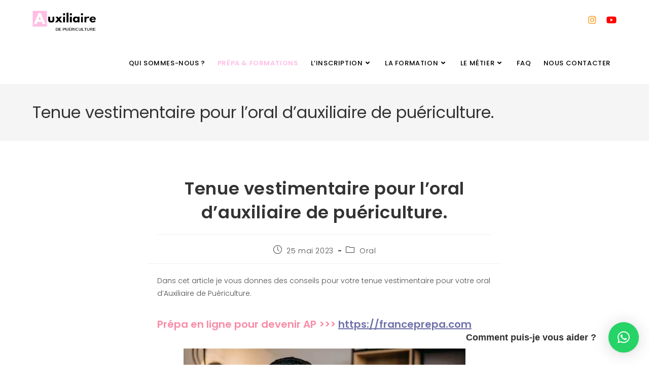

--- FILE ---
content_type: text/html; charset=UTF-8
request_url: https://www.futureap.fr/tenue-vestimentaire-pour-loral-dauxiliaire-de-puericulture/
body_size: 26551
content:
<!DOCTYPE html>
<html class="html" lang="fr-FR">
<head>
	<meta charset="UTF-8">
	<link rel="profile" href="https://gmpg.org/xfn/11">

	<link rel="preload" href="https://www.futureap.fr/wp-content/uploads/2023/10/ThatsFontFolks.ttf" as="font" type="font/woff2" crossorigin><link rel="preload" href="https://www.futureap.fr/wp-content/uploads/2023/10/ThatsFontFolks.ttf" as="font" type="font/woff2" crossorigin><meta name='robots' content='index, follow, max-image-preview:large, max-snippet:-1, max-video-preview:-1' />
<link rel="pingback" href="https://www.futureap.fr/xmlrpc.php">
<meta name="viewport" content="width=device-width, initial-scale=1">
	<!-- This site is optimized with the Yoast SEO plugin v26.8 - https://yoast.com/product/yoast-seo-wordpress/ -->
	<title>Tenue vestimentaire pour l’oral d’auxiliaire de puériculture. - Future Auxiliaire de puériculture</title>
	<meta name="description" content="Voici mes conseils pour votre tenue vestimentaire à l&#039;oral de sélection pour entrer à l&#039;école d&#039;Auxiliaire de Puériculture." />
	<link rel="canonical" href="https://www.futureap.fr/tenue-vestimentaire-pour-loral-dauxiliaire-de-puericulture/" />
	<meta property="og:locale" content="fr_FR" />
	<meta property="og:type" content="article" />
	<meta property="og:title" content="Tenue vestimentaire pour l’oral d’auxiliaire de puériculture. - Future Auxiliaire de puériculture" />
	<meta property="og:description" content="Voici mes conseils pour votre tenue vestimentaire à l&#039;oral de sélection pour entrer à l&#039;école d&#039;Auxiliaire de Puériculture." />
	<meta property="og:url" content="https://www.futureap.fr/tenue-vestimentaire-pour-loral-dauxiliaire-de-puericulture/" />
	<meta property="og:site_name" content="Future Auxiliaire de puériculture" />
	<meta property="article:published_time" content="2023-05-25T13:32:54+00:00" />
	<meta property="article:modified_time" content="2023-11-22T11:15:33+00:00" />
	<meta property="og:image" content="https://www.futureap.fr/wp-content/uploads/2023/10/Screenshot-2023-10-21-at-2.42.04-PM.png" />
	<meta name="author" content="Estelle_classeAP" />
	<meta name="twitter:card" content="summary_large_image" />
	<meta name="twitter:label1" content="Écrit par" />
	<meta name="twitter:data1" content="Estelle_classeAP" />
	<meta name="twitter:label2" content="Durée de lecture estimée" />
	<meta name="twitter:data2" content="2 minutes" />
	<script type="application/ld+json" class="yoast-schema-graph">{"@context":"https://schema.org","@graph":[{"@type":"Article","@id":"https://www.futureap.fr/tenue-vestimentaire-pour-loral-dauxiliaire-de-puericulture/#article","isPartOf":{"@id":"https://www.futureap.fr/tenue-vestimentaire-pour-loral-dauxiliaire-de-puericulture/"},"author":{"name":"Estelle_classeAP","@id":"https://www.futureap.fr/#/schema/person/c65c127ca5a4ac36e4f6ba3e835c4c40"},"headline":"Tenue vestimentaire pour l’oral d’auxiliaire de puériculture.","datePublished":"2023-05-25T13:32:54+00:00","dateModified":"2023-11-22T11:15:33+00:00","mainEntityOfPage":{"@id":"https://www.futureap.fr/tenue-vestimentaire-pour-loral-dauxiliaire-de-puericulture/"},"wordCount":370,"commentCount":0,"publisher":{"@id":"https://www.futureap.fr/#organization"},"image":{"@id":"https://www.futureap.fr/tenue-vestimentaire-pour-loral-dauxiliaire-de-puericulture/#primaryimage"},"thumbnailUrl":"https://www.futureap.fr/wp-content/uploads/2023/10/Screenshot-2023-10-21-at-2.42.04-PM.png","keywords":["entretien de motivation","oral","oral auxiliaire de puériculture","oral auxiliaire de puériculture 2023","tenue vestimentaire","tenue vestimentaire pour l’oral d’auxiliaire de puériculture"],"articleSection":["Oral"],"inLanguage":"fr-FR","potentialAction":[{"@type":"CommentAction","name":"Comment","target":["https://www.futureap.fr/tenue-vestimentaire-pour-loral-dauxiliaire-de-puericulture/#respond"]}]},{"@type":"WebPage","@id":"https://www.futureap.fr/tenue-vestimentaire-pour-loral-dauxiliaire-de-puericulture/","url":"https://www.futureap.fr/tenue-vestimentaire-pour-loral-dauxiliaire-de-puericulture/","name":"Tenue vestimentaire pour l’oral d’auxiliaire de puériculture. - Future Auxiliaire de puériculture","isPartOf":{"@id":"https://www.futureap.fr/#website"},"primaryImageOfPage":{"@id":"https://www.futureap.fr/tenue-vestimentaire-pour-loral-dauxiliaire-de-puericulture/#primaryimage"},"image":{"@id":"https://www.futureap.fr/tenue-vestimentaire-pour-loral-dauxiliaire-de-puericulture/#primaryimage"},"thumbnailUrl":"https://www.futureap.fr/wp-content/uploads/2023/10/Screenshot-2023-10-21-at-2.42.04-PM.png","datePublished":"2023-05-25T13:32:54+00:00","dateModified":"2023-11-22T11:15:33+00:00","description":"Voici mes conseils pour votre tenue vestimentaire à l'oral de sélection pour entrer à l'école d'Auxiliaire de Puériculture.","inLanguage":"fr-FR","potentialAction":[{"@type":"ReadAction","target":["https://www.futureap.fr/tenue-vestimentaire-pour-loral-dauxiliaire-de-puericulture/"]}]},{"@type":"ImageObject","inLanguage":"fr-FR","@id":"https://www.futureap.fr/tenue-vestimentaire-pour-loral-dauxiliaire-de-puericulture/#primaryimage","url":"https://www.futureap.fr/wp-content/uploads/2023/10/Screenshot-2023-10-21-at-2.42.04-PM.png","contentUrl":"https://www.futureap.fr/wp-content/uploads/2023/10/Screenshot-2023-10-21-at-2.42.04-PM.png","width":556,"height":362},{"@type":"WebSite","@id":"https://www.futureap.fr/#website","url":"https://www.futureap.fr/","name":"Future Auxiliaire de puériculture","description":"Devenez Auxiliaire de puériculture","publisher":{"@id":"https://www.futureap.fr/#organization"},"potentialAction":[{"@type":"SearchAction","target":{"@type":"EntryPoint","urlTemplate":"https://www.futureap.fr/?s={search_term_string}"},"query-input":{"@type":"PropertyValueSpecification","valueRequired":true,"valueName":"search_term_string"}}],"inLanguage":"fr-FR"},{"@type":"Organization","@id":"https://www.futureap.fr/#organization","name":"Future Auxiliaire de puériculture","url":"https://www.futureap.fr/","logo":{"@type":"ImageObject","inLanguage":"fr-FR","@id":"https://www.futureap.fr/#/schema/logo/image/","url":"https://www.futureap.fr/wp-content/uploads/2021/09/Logo-Auxiliairedepuericulture.png","contentUrl":"https://www.futureap.fr/wp-content/uploads/2021/09/Logo-Auxiliairedepuericulture.png","width":359,"height":116,"caption":"Future Auxiliaire de puériculture"},"image":{"@id":"https://www.futureap.fr/#/schema/logo/image/"},"sameAs":["https://www.instagram.com/la_classe_des_ap/?hl=fr"]},{"@type":"Person","@id":"https://www.futureap.fr/#/schema/person/c65c127ca5a4ac36e4f6ba3e835c4c40","name":"Estelle_classeAP","image":{"@type":"ImageObject","inLanguage":"fr-FR","@id":"https://www.futureap.fr/#/schema/person/image/","url":"https://secure.gravatar.com/avatar/b8802a592da18214bed69ba5ad2e403bffda4b484bf08ea0addd8240b738ae93?s=96&d=mm&r=g","contentUrl":"https://secure.gravatar.com/avatar/b8802a592da18214bed69ba5ad2e403bffda4b484bf08ea0addd8240b738ae93?s=96&d=mm&r=g","caption":"Estelle_classeAP"},"sameAs":["http://www.futureap.fr"],"url":"https://www.futureap.fr/author/estelle_classeap/"}]}</script>
	<!-- / Yoast SEO plugin. -->


<link rel='dns-prefetch' href='//fonts.googleapis.com' />
<link rel="alternate" type="application/rss+xml" title="Future Auxiliaire de puériculture &raquo; Flux" href="https://www.futureap.fr/feed/" />
<link rel="alternate" type="application/rss+xml" title="Future Auxiliaire de puériculture &raquo; Flux des commentaires" href="https://www.futureap.fr/comments/feed/" />
<link rel="alternate" type="application/rss+xml" title="Future Auxiliaire de puériculture &raquo; Tenue vestimentaire pour l’oral d’auxiliaire de puériculture. Flux des commentaires" href="https://www.futureap.fr/tenue-vestimentaire-pour-loral-dauxiliaire-de-puericulture/feed/" />
<link rel="alternate" title="oEmbed (JSON)" type="application/json+oembed" href="https://www.futureap.fr/wp-json/oembed/1.0/embed?url=https%3A%2F%2Fwww.futureap.fr%2Ftenue-vestimentaire-pour-loral-dauxiliaire-de-puericulture%2F" />
<link rel="alternate" title="oEmbed (XML)" type="text/xml+oembed" href="https://www.futureap.fr/wp-json/oembed/1.0/embed?url=https%3A%2F%2Fwww.futureap.fr%2Ftenue-vestimentaire-pour-loral-dauxiliaire-de-puericulture%2F&#038;format=xml" />
		<!-- This site uses the Google Analytics by MonsterInsights plugin v9.11.1 - Using Analytics tracking - https://www.monsterinsights.com/ -->
							<script src="//www.googletagmanager.com/gtag/js?id=G-HT45E0FYSN"  data-cfasync="false" data-wpfc-render="false" async></script>
			<script data-cfasync="false" data-wpfc-render="false">
				var mi_version = '9.11.1';
				var mi_track_user = true;
				var mi_no_track_reason = '';
								var MonsterInsightsDefaultLocations = {"page_location":"https:\/\/www.futureap.fr\/tenue-vestimentaire-pour-loral-dauxiliaire-de-puericulture\/"};
								if ( typeof MonsterInsightsPrivacyGuardFilter === 'function' ) {
					var MonsterInsightsLocations = (typeof MonsterInsightsExcludeQuery === 'object') ? MonsterInsightsPrivacyGuardFilter( MonsterInsightsExcludeQuery ) : MonsterInsightsPrivacyGuardFilter( MonsterInsightsDefaultLocations );
				} else {
					var MonsterInsightsLocations = (typeof MonsterInsightsExcludeQuery === 'object') ? MonsterInsightsExcludeQuery : MonsterInsightsDefaultLocations;
				}

								var disableStrs = [
										'ga-disable-G-HT45E0FYSN',
									];

				/* Function to detect opted out users */
				function __gtagTrackerIsOptedOut() {
					for (var index = 0; index < disableStrs.length; index++) {
						if (document.cookie.indexOf(disableStrs[index] + '=true') > -1) {
							return true;
						}
					}

					return false;
				}

				/* Disable tracking if the opt-out cookie exists. */
				if (__gtagTrackerIsOptedOut()) {
					for (var index = 0; index < disableStrs.length; index++) {
						window[disableStrs[index]] = true;
					}
				}

				/* Opt-out function */
				function __gtagTrackerOptout() {
					for (var index = 0; index < disableStrs.length; index++) {
						document.cookie = disableStrs[index] + '=true; expires=Thu, 31 Dec 2099 23:59:59 UTC; path=/';
						window[disableStrs[index]] = true;
					}
				}

				if ('undefined' === typeof gaOptout) {
					function gaOptout() {
						__gtagTrackerOptout();
					}
				}
								window.dataLayer = window.dataLayer || [];

				window.MonsterInsightsDualTracker = {
					helpers: {},
					trackers: {},
				};
				if (mi_track_user) {
					function __gtagDataLayer() {
						dataLayer.push(arguments);
					}

					function __gtagTracker(type, name, parameters) {
						if (!parameters) {
							parameters = {};
						}

						if (parameters.send_to) {
							__gtagDataLayer.apply(null, arguments);
							return;
						}

						if (type === 'event') {
														parameters.send_to = monsterinsights_frontend.v4_id;
							var hookName = name;
							if (typeof parameters['event_category'] !== 'undefined') {
								hookName = parameters['event_category'] + ':' + name;
							}

							if (typeof MonsterInsightsDualTracker.trackers[hookName] !== 'undefined') {
								MonsterInsightsDualTracker.trackers[hookName](parameters);
							} else {
								__gtagDataLayer('event', name, parameters);
							}
							
						} else {
							__gtagDataLayer.apply(null, arguments);
						}
					}

					__gtagTracker('js', new Date());
					__gtagTracker('set', {
						'developer_id.dZGIzZG': true,
											});
					if ( MonsterInsightsLocations.page_location ) {
						__gtagTracker('set', MonsterInsightsLocations);
					}
										__gtagTracker('config', 'G-HT45E0FYSN', {"forceSSL":"true","link_attribution":"true"} );
										window.gtag = __gtagTracker;										(function () {
						/* https://developers.google.com/analytics/devguides/collection/analyticsjs/ */
						/* ga and __gaTracker compatibility shim. */
						var noopfn = function () {
							return null;
						};
						var newtracker = function () {
							return new Tracker();
						};
						var Tracker = function () {
							return null;
						};
						var p = Tracker.prototype;
						p.get = noopfn;
						p.set = noopfn;
						p.send = function () {
							var args = Array.prototype.slice.call(arguments);
							args.unshift('send');
							__gaTracker.apply(null, args);
						};
						var __gaTracker = function () {
							var len = arguments.length;
							if (len === 0) {
								return;
							}
							var f = arguments[len - 1];
							if (typeof f !== 'object' || f === null || typeof f.hitCallback !== 'function') {
								if ('send' === arguments[0]) {
									var hitConverted, hitObject = false, action;
									if ('event' === arguments[1]) {
										if ('undefined' !== typeof arguments[3]) {
											hitObject = {
												'eventAction': arguments[3],
												'eventCategory': arguments[2],
												'eventLabel': arguments[4],
												'value': arguments[5] ? arguments[5] : 1,
											}
										}
									}
									if ('pageview' === arguments[1]) {
										if ('undefined' !== typeof arguments[2]) {
											hitObject = {
												'eventAction': 'page_view',
												'page_path': arguments[2],
											}
										}
									}
									if (typeof arguments[2] === 'object') {
										hitObject = arguments[2];
									}
									if (typeof arguments[5] === 'object') {
										Object.assign(hitObject, arguments[5]);
									}
									if ('undefined' !== typeof arguments[1].hitType) {
										hitObject = arguments[1];
										if ('pageview' === hitObject.hitType) {
											hitObject.eventAction = 'page_view';
										}
									}
									if (hitObject) {
										action = 'timing' === arguments[1].hitType ? 'timing_complete' : hitObject.eventAction;
										hitConverted = mapArgs(hitObject);
										__gtagTracker('event', action, hitConverted);
									}
								}
								return;
							}

							function mapArgs(args) {
								var arg, hit = {};
								var gaMap = {
									'eventCategory': 'event_category',
									'eventAction': 'event_action',
									'eventLabel': 'event_label',
									'eventValue': 'event_value',
									'nonInteraction': 'non_interaction',
									'timingCategory': 'event_category',
									'timingVar': 'name',
									'timingValue': 'value',
									'timingLabel': 'event_label',
									'page': 'page_path',
									'location': 'page_location',
									'title': 'page_title',
									'referrer' : 'page_referrer',
								};
								for (arg in args) {
																		if (!(!args.hasOwnProperty(arg) || !gaMap.hasOwnProperty(arg))) {
										hit[gaMap[arg]] = args[arg];
									} else {
										hit[arg] = args[arg];
									}
								}
								return hit;
							}

							try {
								f.hitCallback();
							} catch (ex) {
							}
						};
						__gaTracker.create = newtracker;
						__gaTracker.getByName = newtracker;
						__gaTracker.getAll = function () {
							return [];
						};
						__gaTracker.remove = noopfn;
						__gaTracker.loaded = true;
						window['__gaTracker'] = __gaTracker;
					})();
									} else {
										console.log("");
					(function () {
						function __gtagTracker() {
							return null;
						}

						window['__gtagTracker'] = __gtagTracker;
						window['gtag'] = __gtagTracker;
					})();
									}
			</script>
							<!-- / Google Analytics by MonsterInsights -->
		<style id='wp-img-auto-sizes-contain-inline-css'>
img:is([sizes=auto i],[sizes^="auto," i]){contain-intrinsic-size:3000px 1500px}
/*# sourceURL=wp-img-auto-sizes-contain-inline-css */
</style>
<style id='cf-frontend-style-inline-css'>
@font-face {
	font-family: 'Font falks';
	font-weight: 400;
	src: url('https://www.futureap.fr/wp-content/uploads/2023/10/ThatsFontFolks.ttf') format('truetype');
}
@font-face {
	font-family: 'That&#8217;s font folks';
	font-weight: 100;
	font-display: auto;
	src: url('https://www.futureap.fr/wp-content/uploads/2023/10/ThatsFontFolks.ttf') format('truetype');
}
/*# sourceURL=cf-frontend-style-inline-css */
</style>
<link rel='stylesheet' id='hfe-widgets-style-css' href='https://www.futureap.fr/wp-content/plugins/header-footer-elementor/inc/widgets-css/frontend.css?ver=2.8.2' media='all' />
<style id='wp-emoji-styles-inline-css'>

	img.wp-smiley, img.emoji {
		display: inline !important;
		border: none !important;
		box-shadow: none !important;
		height: 1em !important;
		width: 1em !important;
		margin: 0 0.07em !important;
		vertical-align: -0.1em !important;
		background: none !important;
		padding: 0 !important;
	}
/*# sourceURL=wp-emoji-styles-inline-css */
</style>
<link rel='stylesheet' id='wp-block-library-css' href='https://www.futureap.fr/wp-includes/css/dist/block-library/style.min.css?ver=6.9' media='all' />
<style id='wp-block-library-theme-inline-css'>
.wp-block-audio :where(figcaption){color:#555;font-size:13px;text-align:center}.is-dark-theme .wp-block-audio :where(figcaption){color:#ffffffa6}.wp-block-audio{margin:0 0 1em}.wp-block-code{border:1px solid #ccc;border-radius:4px;font-family:Menlo,Consolas,monaco,monospace;padding:.8em 1em}.wp-block-embed :where(figcaption){color:#555;font-size:13px;text-align:center}.is-dark-theme .wp-block-embed :where(figcaption){color:#ffffffa6}.wp-block-embed{margin:0 0 1em}.blocks-gallery-caption{color:#555;font-size:13px;text-align:center}.is-dark-theme .blocks-gallery-caption{color:#ffffffa6}:root :where(.wp-block-image figcaption){color:#555;font-size:13px;text-align:center}.is-dark-theme :root :where(.wp-block-image figcaption){color:#ffffffa6}.wp-block-image{margin:0 0 1em}.wp-block-pullquote{border-bottom:4px solid;border-top:4px solid;color:currentColor;margin-bottom:1.75em}.wp-block-pullquote :where(cite),.wp-block-pullquote :where(footer),.wp-block-pullquote__citation{color:currentColor;font-size:.8125em;font-style:normal;text-transform:uppercase}.wp-block-quote{border-left:.25em solid;margin:0 0 1.75em;padding-left:1em}.wp-block-quote cite,.wp-block-quote footer{color:currentColor;font-size:.8125em;font-style:normal;position:relative}.wp-block-quote:where(.has-text-align-right){border-left:none;border-right:.25em solid;padding-left:0;padding-right:1em}.wp-block-quote:where(.has-text-align-center){border:none;padding-left:0}.wp-block-quote.is-large,.wp-block-quote.is-style-large,.wp-block-quote:where(.is-style-plain){border:none}.wp-block-search .wp-block-search__label{font-weight:700}.wp-block-search__button{border:1px solid #ccc;padding:.375em .625em}:where(.wp-block-group.has-background){padding:1.25em 2.375em}.wp-block-separator.has-css-opacity{opacity:.4}.wp-block-separator{border:none;border-bottom:2px solid;margin-left:auto;margin-right:auto}.wp-block-separator.has-alpha-channel-opacity{opacity:1}.wp-block-separator:not(.is-style-wide):not(.is-style-dots){width:100px}.wp-block-separator.has-background:not(.is-style-dots){border-bottom:none;height:1px}.wp-block-separator.has-background:not(.is-style-wide):not(.is-style-dots){height:2px}.wp-block-table{margin:0 0 1em}.wp-block-table td,.wp-block-table th{word-break:normal}.wp-block-table :where(figcaption){color:#555;font-size:13px;text-align:center}.is-dark-theme .wp-block-table :where(figcaption){color:#ffffffa6}.wp-block-video :where(figcaption){color:#555;font-size:13px;text-align:center}.is-dark-theme .wp-block-video :where(figcaption){color:#ffffffa6}.wp-block-video{margin:0 0 1em}:root :where(.wp-block-template-part.has-background){margin-bottom:0;margin-top:0;padding:1.25em 2.375em}
/*# sourceURL=/wp-includes/css/dist/block-library/theme.min.css */
</style>
<style id='classic-theme-styles-inline-css'>
/*! This file is auto-generated */
.wp-block-button__link{color:#fff;background-color:#32373c;border-radius:9999px;box-shadow:none;text-decoration:none;padding:calc(.667em + 2px) calc(1.333em + 2px);font-size:1.125em}.wp-block-file__button{background:#32373c;color:#fff;text-decoration:none}
/*# sourceURL=/wp-includes/css/classic-themes.min.css */
</style>
<link rel='stylesheet' id='dashicons-css' href='https://www.futureap.fr/wp-includes/css/dashicons.min.css?ver=6.9' media='all' />
<link rel='stylesheet' id='htmega-block-common-style-css' href='https://www.futureap.fr/wp-content/plugins/ht-mega-for-elementor/htmega-blocks/src/assets/css/common-style.css?ver=3.0.5' media='all' />
<link rel='stylesheet' id='slick-css' href='https://www.futureap.fr/wp-content/plugins/ht-mega-for-elementor/assets/css/slick.min.css?ver=3.0.5' media='all' />
<link rel='stylesheet' id='htmega-block-fontawesome-css' href='https://www.futureap.fr/wp-content/plugins/ht-mega-for-elementor/admin/assets/extensions/ht-menu/css/font-awesome.min.css?ver=3.0.5' media='all' />
<link rel='stylesheet' id='htmega-block-style-css' href='https://www.futureap.fr/wp-content/plugins/ht-mega-for-elementor/htmega-blocks/build/style-blocks-htmega.css?ver=3.0.5' media='all' />
<style id='global-styles-inline-css'>
:root{--wp--preset--aspect-ratio--square: 1;--wp--preset--aspect-ratio--4-3: 4/3;--wp--preset--aspect-ratio--3-4: 3/4;--wp--preset--aspect-ratio--3-2: 3/2;--wp--preset--aspect-ratio--2-3: 2/3;--wp--preset--aspect-ratio--16-9: 16/9;--wp--preset--aspect-ratio--9-16: 9/16;--wp--preset--color--black: #000000;--wp--preset--color--cyan-bluish-gray: #abb8c3;--wp--preset--color--white: #ffffff;--wp--preset--color--pale-pink: #f78da7;--wp--preset--color--vivid-red: #cf2e2e;--wp--preset--color--luminous-vivid-orange: #ff6900;--wp--preset--color--luminous-vivid-amber: #fcb900;--wp--preset--color--light-green-cyan: #7bdcb5;--wp--preset--color--vivid-green-cyan: #00d084;--wp--preset--color--pale-cyan-blue: #8ed1fc;--wp--preset--color--vivid-cyan-blue: #0693e3;--wp--preset--color--vivid-purple: #9b51e0;--wp--preset--gradient--vivid-cyan-blue-to-vivid-purple: linear-gradient(135deg,rgb(6,147,227) 0%,rgb(155,81,224) 100%);--wp--preset--gradient--light-green-cyan-to-vivid-green-cyan: linear-gradient(135deg,rgb(122,220,180) 0%,rgb(0,208,130) 100%);--wp--preset--gradient--luminous-vivid-amber-to-luminous-vivid-orange: linear-gradient(135deg,rgb(252,185,0) 0%,rgb(255,105,0) 100%);--wp--preset--gradient--luminous-vivid-orange-to-vivid-red: linear-gradient(135deg,rgb(255,105,0) 0%,rgb(207,46,46) 100%);--wp--preset--gradient--very-light-gray-to-cyan-bluish-gray: linear-gradient(135deg,rgb(238,238,238) 0%,rgb(169,184,195) 100%);--wp--preset--gradient--cool-to-warm-spectrum: linear-gradient(135deg,rgb(74,234,220) 0%,rgb(151,120,209) 20%,rgb(207,42,186) 40%,rgb(238,44,130) 60%,rgb(251,105,98) 80%,rgb(254,248,76) 100%);--wp--preset--gradient--blush-light-purple: linear-gradient(135deg,rgb(255,206,236) 0%,rgb(152,150,240) 100%);--wp--preset--gradient--blush-bordeaux: linear-gradient(135deg,rgb(254,205,165) 0%,rgb(254,45,45) 50%,rgb(107,0,62) 100%);--wp--preset--gradient--luminous-dusk: linear-gradient(135deg,rgb(255,203,112) 0%,rgb(199,81,192) 50%,rgb(65,88,208) 100%);--wp--preset--gradient--pale-ocean: linear-gradient(135deg,rgb(255,245,203) 0%,rgb(182,227,212) 50%,rgb(51,167,181) 100%);--wp--preset--gradient--electric-grass: linear-gradient(135deg,rgb(202,248,128) 0%,rgb(113,206,126) 100%);--wp--preset--gradient--midnight: linear-gradient(135deg,rgb(2,3,129) 0%,rgb(40,116,252) 100%);--wp--preset--font-size--small: 13px;--wp--preset--font-size--medium: 20px;--wp--preset--font-size--large: 36px;--wp--preset--font-size--x-large: 42px;--wp--preset--spacing--20: 0.44rem;--wp--preset--spacing--30: 0.67rem;--wp--preset--spacing--40: 1rem;--wp--preset--spacing--50: 1.5rem;--wp--preset--spacing--60: 2.25rem;--wp--preset--spacing--70: 3.38rem;--wp--preset--spacing--80: 5.06rem;--wp--preset--shadow--natural: 6px 6px 9px rgba(0, 0, 0, 0.2);--wp--preset--shadow--deep: 12px 12px 50px rgba(0, 0, 0, 0.4);--wp--preset--shadow--sharp: 6px 6px 0px rgba(0, 0, 0, 0.2);--wp--preset--shadow--outlined: 6px 6px 0px -3px rgb(255, 255, 255), 6px 6px rgb(0, 0, 0);--wp--preset--shadow--crisp: 6px 6px 0px rgb(0, 0, 0);}:where(.is-layout-flex){gap: 0.5em;}:where(.is-layout-grid){gap: 0.5em;}body .is-layout-flex{display: flex;}.is-layout-flex{flex-wrap: wrap;align-items: center;}.is-layout-flex > :is(*, div){margin: 0;}body .is-layout-grid{display: grid;}.is-layout-grid > :is(*, div){margin: 0;}:where(.wp-block-columns.is-layout-flex){gap: 2em;}:where(.wp-block-columns.is-layout-grid){gap: 2em;}:where(.wp-block-post-template.is-layout-flex){gap: 1.25em;}:where(.wp-block-post-template.is-layout-grid){gap: 1.25em;}.has-black-color{color: var(--wp--preset--color--black) !important;}.has-cyan-bluish-gray-color{color: var(--wp--preset--color--cyan-bluish-gray) !important;}.has-white-color{color: var(--wp--preset--color--white) !important;}.has-pale-pink-color{color: var(--wp--preset--color--pale-pink) !important;}.has-vivid-red-color{color: var(--wp--preset--color--vivid-red) !important;}.has-luminous-vivid-orange-color{color: var(--wp--preset--color--luminous-vivid-orange) !important;}.has-luminous-vivid-amber-color{color: var(--wp--preset--color--luminous-vivid-amber) !important;}.has-light-green-cyan-color{color: var(--wp--preset--color--light-green-cyan) !important;}.has-vivid-green-cyan-color{color: var(--wp--preset--color--vivid-green-cyan) !important;}.has-pale-cyan-blue-color{color: var(--wp--preset--color--pale-cyan-blue) !important;}.has-vivid-cyan-blue-color{color: var(--wp--preset--color--vivid-cyan-blue) !important;}.has-vivid-purple-color{color: var(--wp--preset--color--vivid-purple) !important;}.has-black-background-color{background-color: var(--wp--preset--color--black) !important;}.has-cyan-bluish-gray-background-color{background-color: var(--wp--preset--color--cyan-bluish-gray) !important;}.has-white-background-color{background-color: var(--wp--preset--color--white) !important;}.has-pale-pink-background-color{background-color: var(--wp--preset--color--pale-pink) !important;}.has-vivid-red-background-color{background-color: var(--wp--preset--color--vivid-red) !important;}.has-luminous-vivid-orange-background-color{background-color: var(--wp--preset--color--luminous-vivid-orange) !important;}.has-luminous-vivid-amber-background-color{background-color: var(--wp--preset--color--luminous-vivid-amber) !important;}.has-light-green-cyan-background-color{background-color: var(--wp--preset--color--light-green-cyan) !important;}.has-vivid-green-cyan-background-color{background-color: var(--wp--preset--color--vivid-green-cyan) !important;}.has-pale-cyan-blue-background-color{background-color: var(--wp--preset--color--pale-cyan-blue) !important;}.has-vivid-cyan-blue-background-color{background-color: var(--wp--preset--color--vivid-cyan-blue) !important;}.has-vivid-purple-background-color{background-color: var(--wp--preset--color--vivid-purple) !important;}.has-black-border-color{border-color: var(--wp--preset--color--black) !important;}.has-cyan-bluish-gray-border-color{border-color: var(--wp--preset--color--cyan-bluish-gray) !important;}.has-white-border-color{border-color: var(--wp--preset--color--white) !important;}.has-pale-pink-border-color{border-color: var(--wp--preset--color--pale-pink) !important;}.has-vivid-red-border-color{border-color: var(--wp--preset--color--vivid-red) !important;}.has-luminous-vivid-orange-border-color{border-color: var(--wp--preset--color--luminous-vivid-orange) !important;}.has-luminous-vivid-amber-border-color{border-color: var(--wp--preset--color--luminous-vivid-amber) !important;}.has-light-green-cyan-border-color{border-color: var(--wp--preset--color--light-green-cyan) !important;}.has-vivid-green-cyan-border-color{border-color: var(--wp--preset--color--vivid-green-cyan) !important;}.has-pale-cyan-blue-border-color{border-color: var(--wp--preset--color--pale-cyan-blue) !important;}.has-vivid-cyan-blue-border-color{border-color: var(--wp--preset--color--vivid-cyan-blue) !important;}.has-vivid-purple-border-color{border-color: var(--wp--preset--color--vivid-purple) !important;}.has-vivid-cyan-blue-to-vivid-purple-gradient-background{background: var(--wp--preset--gradient--vivid-cyan-blue-to-vivid-purple) !important;}.has-light-green-cyan-to-vivid-green-cyan-gradient-background{background: var(--wp--preset--gradient--light-green-cyan-to-vivid-green-cyan) !important;}.has-luminous-vivid-amber-to-luminous-vivid-orange-gradient-background{background: var(--wp--preset--gradient--luminous-vivid-amber-to-luminous-vivid-orange) !important;}.has-luminous-vivid-orange-to-vivid-red-gradient-background{background: var(--wp--preset--gradient--luminous-vivid-orange-to-vivid-red) !important;}.has-very-light-gray-to-cyan-bluish-gray-gradient-background{background: var(--wp--preset--gradient--very-light-gray-to-cyan-bluish-gray) !important;}.has-cool-to-warm-spectrum-gradient-background{background: var(--wp--preset--gradient--cool-to-warm-spectrum) !important;}.has-blush-light-purple-gradient-background{background: var(--wp--preset--gradient--blush-light-purple) !important;}.has-blush-bordeaux-gradient-background{background: var(--wp--preset--gradient--blush-bordeaux) !important;}.has-luminous-dusk-gradient-background{background: var(--wp--preset--gradient--luminous-dusk) !important;}.has-pale-ocean-gradient-background{background: var(--wp--preset--gradient--pale-ocean) !important;}.has-electric-grass-gradient-background{background: var(--wp--preset--gradient--electric-grass) !important;}.has-midnight-gradient-background{background: var(--wp--preset--gradient--midnight) !important;}.has-small-font-size{font-size: var(--wp--preset--font-size--small) !important;}.has-medium-font-size{font-size: var(--wp--preset--font-size--medium) !important;}.has-large-font-size{font-size: var(--wp--preset--font-size--large) !important;}.has-x-large-font-size{font-size: var(--wp--preset--font-size--x-large) !important;}
:where(.wp-block-post-template.is-layout-flex){gap: 1.25em;}:where(.wp-block-post-template.is-layout-grid){gap: 1.25em;}
:where(.wp-block-term-template.is-layout-flex){gap: 1.25em;}:where(.wp-block-term-template.is-layout-grid){gap: 1.25em;}
:where(.wp-block-columns.is-layout-flex){gap: 2em;}:where(.wp-block-columns.is-layout-grid){gap: 2em;}
:root :where(.wp-block-pullquote){font-size: 1.5em;line-height: 1.6;}
/*# sourceURL=global-styles-inline-css */
</style>
<link rel='stylesheet' id='contact-form-7-css' href='https://www.futureap.fr/wp-content/plugins/contact-form-7/includes/css/styles.css?ver=6.1.4' media='all' />
<link rel='stylesheet' id='wpccp-css' href='https://www.futureap.fr/wp-content/plugins/wp-content-copy-protection/assets/css/style.min.css?ver=1687898968' media='all' />
<link rel='stylesheet' id='hfe-style-css' href='https://www.futureap.fr/wp-content/plugins/header-footer-elementor/assets/css/header-footer-elementor.css?ver=2.8.2' media='all' />
<link rel='stylesheet' id='elementor-icons-css' href='https://www.futureap.fr/wp-content/plugins/elementor/assets/lib/eicons/css/elementor-icons.min.css?ver=5.46.0' media='all' />
<link rel='stylesheet' id='elementor-frontend-css' href='https://www.futureap.fr/wp-content/plugins/elementor/assets/css/frontend.min.css?ver=3.34.4' media='all' />
<link rel='stylesheet' id='elementor-post-5-css' href='https://www.futureap.fr/wp-content/uploads/elementor/css/post-5.css?ver=1769720076' media='all' />
<link rel='stylesheet' id='elementor-post-84-css' href='https://www.futureap.fr/wp-content/uploads/elementor/css/post-84.css?ver=1769720076' media='all' />
<link rel='stylesheet' id='wpb-ea-bootstrap-grid-css' href='https://www.futureap.fr/wp-content/plugins/wpb-elementor-addons/inc/../assets/css/grid.min.css?ver=4.0.0' media='' />
<link rel='stylesheet' id='wpb-ea-owl-carousel-css' href='https://www.futureap.fr/wp-content/plugins/wpb-elementor-addons/inc/../assets/css/owl.carousel.css?ver=2.3.4' media='' />
<link rel='stylesheet' id='fancybox-css' href='https://www.futureap.fr/wp-content/plugins/wpb-elementor-addons/inc/../assets/css/jquery.fancybox.min.css?ver=3.0.47' media='' />
<link rel='stylesheet' id='wpb-lineicons-css-css' href='https://www.futureap.fr/wp-content/plugins/wpb-elementor-addons/inc/../assets/icons/lineicons/lineicons.min.css?ver=1.0' media='' />
<link rel='stylesheet' id='wpb_ea_main_css-css' href='https://www.futureap.fr/wp-content/plugins/wpb-elementor-addons/inc/../assets/css/main.css?ver=1.0' media='' />
<style id='wpb_ea_main_css-inline-css'>

        .wpb-ea-team-member .social-buttons,
        .wpb-ea-service-box-image .wpb-ea-service-box-btn:hover {
            background: #3878ff;
        }
        .wpb-ea-service-box-icon .wpb-ea-service-box-btn:hover {
            color: #3878ff;
        }
        .wpb-ea-service-box-image .wpb-ea-service-box-btn:hover {
            border-color: #3878ff;
        }
        
/*# sourceURL=wpb_ea_main_css-inline-css */
</style>
<link rel='stylesheet' id='htbbootstrap-css' href='https://www.futureap.fr/wp-content/plugins/ht-mega-for-elementor/assets/css/htbbootstrap.css?ver=3.0.5' media='all' />
<link rel='stylesheet' id='font-awesome-css' href='https://www.futureap.fr/wp-content/themes/oceanwp/assets/fonts/fontawesome/css/all.min.css?ver=6.7.2' media='all' />
<link rel='stylesheet' id='htmega-animation-css' href='https://www.futureap.fr/wp-content/plugins/ht-mega-for-elementor/assets/css/animation.css?ver=3.0.5' media='all' />
<link rel='stylesheet' id='htmega-keyframes-css' href='https://www.futureap.fr/wp-content/plugins/ht-mega-for-elementor/assets/css/htmega-keyframes.css?ver=3.0.5' media='all' />
<link rel='stylesheet' id='htmega-global-style-min-css' href='https://www.futureap.fr/wp-content/plugins/ht-mega-for-elementor/assets/css/htmega-global-style.min.css?ver=3.0.5' media='all' />
<link rel='stylesheet' id='simple-line-icons-css' href='https://www.futureap.fr/wp-content/themes/oceanwp/assets/css/third/simple-line-icons.min.css?ver=2.4.0' media='all' />
<link rel='stylesheet' id='oceanwp-style-css' href='https://www.futureap.fr/wp-content/themes/oceanwp/assets/css/style.min.css?ver=4.1.4' media='all' />
<link rel='stylesheet' id='oceanwp-google-font-poppins-css' href='//fonts.googleapis.com/css?family=Poppins%3A100%2C200%2C300%2C400%2C500%2C600%2C700%2C800%2C900%2C100i%2C200i%2C300i%2C400i%2C500i%2C600i%2C700i%2C800i%2C900i&#038;subset=latin&#038;display=swap&#038;ver=6.9' media='all' />
<link rel='stylesheet' id='hfe-elementor-icons-css' href='https://www.futureap.fr/wp-content/plugins/elementor/assets/lib/eicons/css/elementor-icons.min.css?ver=5.34.0' media='all' />
<link rel='stylesheet' id='hfe-icons-list-css' href='https://www.futureap.fr/wp-content/plugins/elementor/assets/css/widget-icon-list.min.css?ver=3.24.3' media='all' />
<link rel='stylesheet' id='hfe-social-icons-css' href='https://www.futureap.fr/wp-content/plugins/elementor/assets/css/widget-social-icons.min.css?ver=3.24.0' media='all' />
<link rel='stylesheet' id='hfe-social-share-icons-brands-css' href='https://www.futureap.fr/wp-content/plugins/elementor/assets/lib/font-awesome/css/brands.css?ver=5.15.3' media='all' />
<link rel='stylesheet' id='hfe-social-share-icons-fontawesome-css' href='https://www.futureap.fr/wp-content/plugins/elementor/assets/lib/font-awesome/css/fontawesome.css?ver=5.15.3' media='all' />
<link rel='stylesheet' id='hfe-nav-menu-icons-css' href='https://www.futureap.fr/wp-content/plugins/elementor/assets/lib/font-awesome/css/solid.css?ver=5.15.3' media='all' />
<link rel='stylesheet' id='eael-general-css' href='https://www.futureap.fr/wp-content/plugins/essential-addons-for-elementor-lite/assets/front-end/css/view/general.min.css?ver=6.5.9' media='all' />
<link rel='stylesheet' id='oe-widgets-style-css' href='https://www.futureap.fr/wp-content/plugins/ocean-extra/assets/css/widgets.css?ver=6.9' media='all' />
<link rel='stylesheet' id='elementor-gf-local-roboto-css' href='https://www.futureap.fr/wp-content/uploads/elementor/google-fonts/css/roboto.css?ver=1742244637' media='all' />
<link rel='stylesheet' id='elementor-gf-local-robotoslab-css' href='https://www.futureap.fr/wp-content/uploads/elementor/google-fonts/css/robotoslab.css?ver=1742244639' media='all' />
<link rel='stylesheet' id='elementor-gf-local-poppins-css' href='https://www.futureap.fr/wp-content/uploads/elementor/google-fonts/css/poppins.css?ver=1742244641' media='all' />
<script src="https://www.futureap.fr/wp-content/plugins/google-analytics-for-wordpress/assets/js/frontend-gtag.min.js?ver=9.11.1" id="monsterinsights-frontend-script-js" async data-wp-strategy="async"></script>
<script data-cfasync="false" data-wpfc-render="false" id='monsterinsights-frontend-script-js-extra'>var monsterinsights_frontend = {"js_events_tracking":"true","download_extensions":"doc,pdf,ppt,zip,xls,docx,pptx,xlsx","inbound_paths":"[{\"path\":\"\\\/go\\\/\",\"label\":\"affiliate\"},{\"path\":\"\\\/recommend\\\/\",\"label\":\"affiliate\"}]","home_url":"https:\/\/www.futureap.fr","hash_tracking":"false","v4_id":"G-HT45E0FYSN"};</script>
<script src="https://www.futureap.fr/wp-includes/js/jquery/jquery.min.js?ver=3.7.1" id="jquery-core-js"></script>
<script src="https://www.futureap.fr/wp-includes/js/jquery/jquery-migrate.min.js?ver=3.4.1" id="jquery-migrate-js"></script>
<script id="jquery-js-after">
!function($){"use strict";$(document).ready(function(){$(this).scrollTop()>100&&$(".hfe-scroll-to-top-wrap").removeClass("hfe-scroll-to-top-hide"),$(window).scroll(function(){$(this).scrollTop()<100?$(".hfe-scroll-to-top-wrap").fadeOut(300):$(".hfe-scroll-to-top-wrap").fadeIn(300)}),$(".hfe-scroll-to-top-wrap").on("click",function(){$("html, body").animate({scrollTop:0},300);return!1})})}(jQuery);
!function($){'use strict';$(document).ready(function(){var bar=$('.hfe-reading-progress-bar');if(!bar.length)return;$(window).on('scroll',function(){var s=$(window).scrollTop(),d=$(document).height()-$(window).height(),p=d? s/d*100:0;bar.css('width',p+'%')});});}(jQuery);
//# sourceURL=jquery-js-after
</script>
<link rel="https://api.w.org/" href="https://www.futureap.fr/wp-json/" /><link rel="alternate" title="JSON" type="application/json" href="https://www.futureap.fr/wp-json/wp/v2/posts/1005" /><link rel="EditURI" type="application/rsd+xml" title="RSD" href="https://www.futureap.fr/xmlrpc.php?rsd" />
<meta name="generator" content="WordPress 6.9" />
<link rel='shortlink' href='https://www.futureap.fr/?p=1005' />
<meta name="generator" content="Elementor 3.34.4; features: additional_custom_breakpoints; settings: css_print_method-external, google_font-enabled, font_display-auto">
			<style>
				.e-con.e-parent:nth-of-type(n+4):not(.e-lazyloaded):not(.e-no-lazyload),
				.e-con.e-parent:nth-of-type(n+4):not(.e-lazyloaded):not(.e-no-lazyload) * {
					background-image: none !important;
				}
				@media screen and (max-height: 1024px) {
					.e-con.e-parent:nth-of-type(n+3):not(.e-lazyloaded):not(.e-no-lazyload),
					.e-con.e-parent:nth-of-type(n+3):not(.e-lazyloaded):not(.e-no-lazyload) * {
						background-image: none !important;
					}
				}
				@media screen and (max-height: 640px) {
					.e-con.e-parent:nth-of-type(n+2):not(.e-lazyloaded):not(.e-no-lazyload),
					.e-con.e-parent:nth-of-type(n+2):not(.e-lazyloaded):not(.e-no-lazyload) * {
						background-image: none !important;
					}
				}
			</style>
			<link rel="icon" href="https://www.futureap.fr/wp-content/uploads/2021/09/Icone-Auxiliairedepuericulture.png" sizes="32x32" />
<link rel="icon" href="https://www.futureap.fr/wp-content/uploads/2021/09/Icone-Auxiliairedepuericulture.png" sizes="192x192" />
<link rel="apple-touch-icon" href="https://www.futureap.fr/wp-content/uploads/2021/09/Icone-Auxiliairedepuericulture.png" />
<meta name="msapplication-TileImage" content="https://www.futureap.fr/wp-content/uploads/2021/09/Icone-Auxiliairedepuericulture.png" />
		<style id="wp-custom-css">
			/*******ACCUEIL*********//*TEXTE AVANT BULLE WHATSAPP*/#qlwapp.qlwapp-bubble .qlwapp-toggle .qlwapp-text{display:none}/*TAILLE PHOTO AVIS*/.htmega-testimonialgrid-style-3 .testimonal img{max-width:130px}/*POSITION NOM AVIS*/.htmega-testimonialgrid-area .testimonal .clint-info h4{text-align:left;margin-left:2.5em}/**********MENU********//*COULEUR FORMATIONS*/#menu-item-261 a{color:#FFBEE6 !important;font-weight:600 !important}/*COULEUR LOGO RS*/.fab.fa-youtube{color:#ff0100}.fab.fa-instagram{color:#fd9613}		</style>
		<!-- OceanWP CSS -->
<style type="text/css">
/* Colors */a:hover,a.light:hover,.theme-heading .text::before,.theme-heading .text::after,#top-bar-content >a:hover,#top-bar-social li.oceanwp-email a:hover,#site-navigation-wrap .dropdown-menu >li >a:hover,#site-header.medium-header #medium-searchform button:hover,.oceanwp-mobile-menu-icon a:hover,.blog-entry.post .blog-entry-header .entry-title a:hover,.blog-entry.post .blog-entry-readmore a:hover,.blog-entry.thumbnail-entry .blog-entry-category a,ul.meta li a:hover,.dropcap,.single nav.post-navigation .nav-links .title,body .related-post-title a:hover,body #wp-calendar caption,body .contact-info-widget.default i,body .contact-info-widget.big-icons i,body .custom-links-widget .oceanwp-custom-links li a:hover,body .custom-links-widget .oceanwp-custom-links li a:hover:before,body .posts-thumbnails-widget li a:hover,body .social-widget li.oceanwp-email a:hover,.comment-author .comment-meta .comment-reply-link,#respond #cancel-comment-reply-link:hover,#footer-widgets .footer-box a:hover,#footer-bottom a:hover,#footer-bottom #footer-bottom-menu a:hover,.sidr a:hover,.sidr-class-dropdown-toggle:hover,.sidr-class-menu-item-has-children.active >a,.sidr-class-menu-item-has-children.active >a >.sidr-class-dropdown-toggle,input[type=checkbox]:checked:before{color:#000000}.single nav.post-navigation .nav-links .title .owp-icon use,.blog-entry.post .blog-entry-readmore a:hover .owp-icon use,body .contact-info-widget.default .owp-icon use,body .contact-info-widget.big-icons .owp-icon use{stroke:#000000}input[type="button"],input[type="reset"],input[type="submit"],button[type="submit"],.button,#site-navigation-wrap .dropdown-menu >li.btn >a >span,.thumbnail:hover i,.thumbnail:hover .link-post-svg-icon,.post-quote-content,.omw-modal .omw-close-modal,body .contact-info-widget.big-icons li:hover i,body .contact-info-widget.big-icons li:hover .owp-icon,body div.wpforms-container-full .wpforms-form input[type=submit],body div.wpforms-container-full .wpforms-form button[type=submit],body div.wpforms-container-full .wpforms-form .wpforms-page-button,.woocommerce-cart .wp-element-button,.woocommerce-checkout .wp-element-button,.wp-block-button__link{background-color:#000000}.widget-title{border-color:#000000}blockquote{border-color:#000000}.wp-block-quote{border-color:#000000}#searchform-dropdown{border-color:#000000}.dropdown-menu .sub-menu{border-color:#000000}.blog-entry.large-entry .blog-entry-readmore a:hover{border-color:#000000}.oceanwp-newsletter-form-wrap input[type="email"]:focus{border-color:#000000}.social-widget li.oceanwp-email a:hover{border-color:#000000}#respond #cancel-comment-reply-link:hover{border-color:#000000}body .contact-info-widget.big-icons li:hover i{border-color:#000000}body .contact-info-widget.big-icons li:hover .owp-icon{border-color:#000000}#footer-widgets .oceanwp-newsletter-form-wrap input[type="email"]:focus{border-color:#000000}input[type="button"]:hover,input[type="reset"]:hover,input[type="submit"]:hover,button[type="submit"]:hover,input[type="button"]:focus,input[type="reset"]:focus,input[type="submit"]:focus,button[type="submit"]:focus,.button:hover,.button:focus,#site-navigation-wrap .dropdown-menu >li.btn >a:hover >span,.post-quote-author,.omw-modal .omw-close-modal:hover,body div.wpforms-container-full .wpforms-form input[type=submit]:hover,body div.wpforms-container-full .wpforms-form button[type=submit]:hover,body div.wpforms-container-full .wpforms-form .wpforms-page-button:hover,.woocommerce-cart .wp-element-button:hover,.woocommerce-checkout .wp-element-button:hover,.wp-block-button__link:hover{background-color:#ffbee6}a{color:#7272ab}a .owp-icon use{stroke:#7272ab}a:hover{color:#ffbee6}a:hover .owp-icon use{stroke:#ffbee6}body .theme-button,body input[type="submit"],body button[type="submit"],body button,body .button,body div.wpforms-container-full .wpforms-form input[type=submit],body div.wpforms-container-full .wpforms-form button[type=submit],body div.wpforms-container-full .wpforms-form .wpforms-page-button,.woocommerce-cart .wp-element-button,.woocommerce-checkout .wp-element-button,.wp-block-button__link{border-color:#ffffff}body .theme-button:hover,body input[type="submit"]:hover,body button[type="submit"]:hover,body button:hover,body .button:hover,body div.wpforms-container-full .wpforms-form input[type=submit]:hover,body div.wpforms-container-full .wpforms-form input[type=submit]:active,body div.wpforms-container-full .wpforms-form button[type=submit]:hover,body div.wpforms-container-full .wpforms-form button[type=submit]:active,body div.wpforms-container-full .wpforms-form .wpforms-page-button:hover,body div.wpforms-container-full .wpforms-form .wpforms-page-button:active,.woocommerce-cart .wp-element-button:hover,.woocommerce-checkout .wp-element-button:hover,.wp-block-button__link:hover{border-color:#ffffff}/* OceanWP Style Settings CSS */.theme-button,input[type="submit"],button[type="submit"],button,.button,body div.wpforms-container-full .wpforms-form input[type=submit],body div.wpforms-container-full .wpforms-form button[type=submit],body div.wpforms-container-full .wpforms-form .wpforms-page-button{border-style:solid}.theme-button,input[type="submit"],button[type="submit"],button,.button,body div.wpforms-container-full .wpforms-form input[type=submit],body div.wpforms-container-full .wpforms-form button[type=submit],body div.wpforms-container-full .wpforms-form .wpforms-page-button{border-width:1px}form input[type="text"],form input[type="password"],form input[type="email"],form input[type="url"],form input[type="date"],form input[type="month"],form input[type="time"],form input[type="datetime"],form input[type="datetime-local"],form input[type="week"],form input[type="number"],form input[type="search"],form input[type="tel"],form input[type="color"],form select,form textarea,.woocommerce .woocommerce-checkout .select2-container--default .select2-selection--single{border-style:solid}body div.wpforms-container-full .wpforms-form input[type=date],body div.wpforms-container-full .wpforms-form input[type=datetime],body div.wpforms-container-full .wpforms-form input[type=datetime-local],body div.wpforms-container-full .wpforms-form input[type=email],body div.wpforms-container-full .wpforms-form input[type=month],body div.wpforms-container-full .wpforms-form input[type=number],body div.wpforms-container-full .wpforms-form input[type=password],body div.wpforms-container-full .wpforms-form input[type=range],body div.wpforms-container-full .wpforms-form input[type=search],body div.wpforms-container-full .wpforms-form input[type=tel],body div.wpforms-container-full .wpforms-form input[type=text],body div.wpforms-container-full .wpforms-form input[type=time],body div.wpforms-container-full .wpforms-form input[type=url],body div.wpforms-container-full .wpforms-form input[type=week],body div.wpforms-container-full .wpforms-form select,body div.wpforms-container-full .wpforms-form textarea{border-style:solid}form input[type="text"],form input[type="password"],form input[type="email"],form input[type="url"],form input[type="date"],form input[type="month"],form input[type="time"],form input[type="datetime"],form input[type="datetime-local"],form input[type="week"],form input[type="number"],form input[type="search"],form input[type="tel"],form input[type="color"],form select,form textarea{border-radius:3px}body div.wpforms-container-full .wpforms-form input[type=date],body div.wpforms-container-full .wpforms-form input[type=datetime],body div.wpforms-container-full .wpforms-form input[type=datetime-local],body div.wpforms-container-full .wpforms-form input[type=email],body div.wpforms-container-full .wpforms-form input[type=month],body div.wpforms-container-full .wpforms-form input[type=number],body div.wpforms-container-full .wpforms-form input[type=password],body div.wpforms-container-full .wpforms-form input[type=range],body div.wpforms-container-full .wpforms-form input[type=search],body div.wpforms-container-full .wpforms-form input[type=tel],body div.wpforms-container-full .wpforms-form input[type=text],body div.wpforms-container-full .wpforms-form input[type=time],body div.wpforms-container-full .wpforms-form input[type=url],body div.wpforms-container-full .wpforms-form input[type=week],body div.wpforms-container-full .wpforms-form select,body div.wpforms-container-full .wpforms-form textarea{border-radius:3px}#scroll-top{background-color:rgba(255,190,230,0.68)}/* Header */#site-logo #site-logo-inner,.oceanwp-social-menu .social-menu-inner,#site-header.full_screen-header .menu-bar-inner,.after-header-content .after-header-content-inner{height:83px}#site-navigation-wrap .dropdown-menu >li >a,#site-navigation-wrap .dropdown-menu >li >span.opl-logout-link,.oceanwp-mobile-menu-icon a,.mobile-menu-close,.after-header-content-inner >a{line-height:83px}#site-header.has-header-media .overlay-header-media{background-color:rgba(0,0,0,0.5)}#site-logo #site-logo-inner a img,#site-header.center-header #site-navigation-wrap .middle-site-logo a img{max-width:125px}#site-navigation-wrap .dropdown-menu >li >a{padding:0 12px}#site-navigation-wrap .dropdown-menu >li >a,.oceanwp-mobile-menu-icon a,#searchform-header-replace-close{color:#000000}#site-navigation-wrap .dropdown-menu >li >a .owp-icon use,.oceanwp-mobile-menu-icon a .owp-icon use,#searchform-header-replace-close .owp-icon use{stroke:#000000}#site-navigation-wrap .dropdown-menu >li >a:hover,.oceanwp-mobile-menu-icon a:hover,#searchform-header-replace-close:hover{color:#ffbee6}#site-navigation-wrap .dropdown-menu >li >a:hover .owp-icon use,.oceanwp-mobile-menu-icon a:hover .owp-icon use,#searchform-header-replace-close:hover .owp-icon use{stroke:#ffbee6}#site-navigation-wrap .dropdown-menu >.current-menu-item >a,#site-navigation-wrap .dropdown-menu >.current-menu-ancestor >a,#site-navigation-wrap .dropdown-menu >.current-menu-item >a:hover,#site-navigation-wrap .dropdown-menu >.current-menu-ancestor >a:hover{color:#7272ab}.dropdown-menu ul li a.menu-link{color:#000000}.dropdown-menu ul li a.menu-link .owp-icon use{stroke:#000000}.dropdown-menu ul li a.menu-link:hover{color:#ffbee6}.dropdown-menu ul li a.menu-link:hover .owp-icon use{stroke:#ffbee6}.navigation li.mega-cat ul li .mega-post-title a:hover{color:#ffbee6}.oceanwp-social-menu ul li a,.oceanwp-social-menu .colored ul li a,.oceanwp-social-menu .minimal ul li a,.oceanwp-social-menu .dark ul li a{font-size:18px}.oceanwp-social-menu ul li a .owp-icon,.oceanwp-social-menu .colored ul li a .owp-icon,.oceanwp-social-menu .minimal ul li a .owp-icon,.oceanwp-social-menu .dark ul li a .owp-icon{width:18px;height:18px}.oceanwp-social-menu ul li a{border-radius:0}.oceanwp-social-menu ul li a{margin:0 4px 0 0}.oceanwp-social-menu.simple-social ul li a{color:#ffbee6}.oceanwp-social-menu.simple-social ul li a .owp-icon use{stroke:#ffbee6}.oceanwp-social-menu.simple-social ul li a:hover{color:#7272ab!important}.oceanwp-social-menu.simple-social ul li a:hover .owp-icon use{stroke:#7272ab!important}body .sidr a,body .sidr-class-dropdown-toggle,#mobile-dropdown ul li a,#mobile-dropdown ul li a .dropdown-toggle,#mobile-fullscreen ul li a,#mobile-fullscreen .oceanwp-social-menu.simple-social ul li a{color:#000000}#mobile-fullscreen a.close .close-icon-inner,#mobile-fullscreen a.close .close-icon-inner::after{background-color:#000000}body .sidr a:hover,body .sidr-class-dropdown-toggle:hover,body .sidr-class-dropdown-toggle .fa,body .sidr-class-menu-item-has-children.active >a,body .sidr-class-menu-item-has-children.active >a >.sidr-class-dropdown-toggle,#mobile-dropdown ul li a:hover,#mobile-dropdown ul li a .dropdown-toggle:hover,#mobile-dropdown .menu-item-has-children.active >a,#mobile-dropdown .menu-item-has-children.active >a >.dropdown-toggle,#mobile-fullscreen ul li a:hover,#mobile-fullscreen .oceanwp-social-menu.simple-social ul li a:hover{color:#ffbee6}#mobile-fullscreen a.close:hover .close-icon-inner,#mobile-fullscreen a.close:hover .close-icon-inner::after{background-color:#ffbee6}/* Blog CSS */.blog-entry.thumbnail-entry .blog-entry-category a{color:#000000}.blog-entry.thumbnail-entry .blog-entry-category a:hover{color:#ffbee6}.blog-entry.thumbnail-entry .blog-entry-comments,.blog-entry.thumbnail-entry .blog-entry-comments a{color:#7272ab}.blog-entry.thumbnail-entry .blog-entry-comments a:hover{color:#ababab}.ocean-single-post-header ul.meta-item li a:hover{color:#333333}/* Typography */body{font-family:Poppins;font-size:14px;line-height:1.8;font-weight:300}h1,h2,h3,h4,h5,h6,.theme-heading,.widget-title,.oceanwp-widget-recent-posts-title,.comment-reply-title,.entry-title,.sidebar-box .widget-title{line-height:1.4}h1{font-size:23px;line-height:1.4}h2{font-size:20px;line-height:1.4}h3{font-size:18px;line-height:1.4}h4{font-family:Poppins;font-size:14px;line-height:1.4;font-weight:400}h5{font-size:14px;line-height:1.4}h6{font-size:15px;line-height:1.4}.page-header .page-header-title,.page-header.background-image-page-header .page-header-title{font-size:32px;line-height:1.4}.page-header .page-subheading{font-size:15px;line-height:1.8}.site-breadcrumbs,.site-breadcrumbs a{font-size:13px;line-height:1.4}#top-bar-content,#top-bar-social-alt{font-size:12px;line-height:1.8}#site-logo a.site-logo-text{font-size:24px;line-height:1.8}#site-navigation-wrap .dropdown-menu >li >a,#site-header.full_screen-header .fs-dropdown-menu >li >a,#site-header.top-header #site-navigation-wrap .dropdown-menu >li >a,#site-header.center-header #site-navigation-wrap .dropdown-menu >li >a,#site-header.medium-header #site-navigation-wrap .dropdown-menu >li >a,.oceanwp-mobile-menu-icon a{font-family:Poppins;font-size:13px;font-weight:500;text-transform:uppercase}.dropdown-menu ul li a.menu-link,#site-header.full_screen-header .fs-dropdown-menu ul.sub-menu li a{font-size:12px;line-height:1.2;letter-spacing:.6px}.sidr-class-dropdown-menu li a,a.sidr-class-toggle-sidr-close,#mobile-dropdown ul li a,body #mobile-fullscreen ul li a{font-family:Poppins;font-size:15px;line-height:1.8;font-weight:500}.blog-entry.post .blog-entry-header .entry-title a{font-family:Poppins;font-size:24px;line-height:1.4}.ocean-single-post-header .single-post-title{font-size:34px;line-height:1.4;letter-spacing:.6px}.ocean-single-post-header ul.meta-item li,.ocean-single-post-header ul.meta-item li a{font-size:13px;line-height:1.4;letter-spacing:.6px}.ocean-single-post-header .post-author-name,.ocean-single-post-header .post-author-name a{font-size:14px;line-height:1.4;letter-spacing:.6px}.ocean-single-post-header .post-author-description{font-size:12px;line-height:1.4;letter-spacing:.6px}.single-post .entry-title{font-family:Poppins;line-height:1.4;letter-spacing:.6px}.single-post ul.meta li,.single-post ul.meta li a{font-size:14px;line-height:1.4;letter-spacing:.6px}.sidebar-box .widget-title,.sidebar-box.widget_block .wp-block-heading{font-size:13px;line-height:1;letter-spacing:1px}#footer-widgets .footer-box .widget-title{font-size:13px;line-height:1;letter-spacing:1px}#footer-bottom #copyright{font-size:12px;line-height:1}#footer-bottom #footer-bottom-menu{font-size:12px;line-height:1}.woocommerce-store-notice.demo_store{line-height:2;letter-spacing:1.5px}.demo_store .woocommerce-store-notice__dismiss-link{line-height:2;letter-spacing:1.5px}.woocommerce ul.products li.product li.title h2,.woocommerce ul.products li.product li.title a{font-size:14px;line-height:1.5}.woocommerce ul.products li.product li.category,.woocommerce ul.products li.product li.category a{font-size:12px;line-height:1}.woocommerce ul.products li.product .price{font-size:18px;line-height:1}.woocommerce ul.products li.product .button,.woocommerce ul.products li.product .product-inner .added_to_cart{font-size:12px;line-height:1.5;letter-spacing:1px}.woocommerce ul.products li.owp-woo-cond-notice span,.woocommerce ul.products li.owp-woo-cond-notice a{font-size:16px;line-height:1;letter-spacing:1px;font-weight:600;text-transform:capitalize}.woocommerce div.product .product_title{font-size:24px;line-height:1.4;letter-spacing:.6px}.woocommerce div.product p.price{font-size:36px;line-height:1}.woocommerce .owp-btn-normal .summary form button.button,.woocommerce .owp-btn-big .summary form button.button,.woocommerce .owp-btn-very-big .summary form button.button{font-size:12px;line-height:1.5;letter-spacing:1px;text-transform:uppercase}.woocommerce div.owp-woo-single-cond-notice span,.woocommerce div.owp-woo-single-cond-notice a{font-size:18px;line-height:2;letter-spacing:1.5px;font-weight:600;text-transform:capitalize}.ocean-preloader--active .preloader-after-content{font-size:20px;line-height:1.8;letter-spacing:.6px}
</style>
<div align="center">
	<noscript>
		<div style="position:fixed; top:0px; left:0px; z-index:3000; height:100%; width:100%; background-color:#FFFFFF">
			<br/><br/>
			<div style="font-family: Tahoma; font-size: 14px; background-color:#FFFFCC; border: 1pt solid Black; padding: 10pt;">
				Sorry, you have Javascript Disabled! To see this page as it is meant to appear, please enable your Javascript!
			</div>
		</div>
	</noscript>
</div>
</head>

<body class="wp-singular post-template-default single single-post postid-1005 single-format-standard wp-custom-logo wp-embed-responsive wp-theme-oceanwp ehf-footer ehf-template-oceanwp ehf-stylesheet-oceanwp wpb-elementor-addons oceanwp-theme dropdown-mobile no-header-border default-breakpoint content-full-width content-max-width post-in-category-oral elementor-default elementor-kit-5" >

	
	
	<div id="outer-wrap" class="site clr">

		<a class="skip-link screen-reader-text" href="#main">Skip to content</a>

		
		<div id="wrap" class="clr">

			
			
<header id="site-header" class="minimal-header has-social clr" data-height="83" role="banner">

	
					
			<div id="site-header-inner" class="clr container">

				
				

<div id="site-logo" class="clr" >

	
	<div id="site-logo-inner" class="clr">

		<a href="https://www.futureap.fr/" class="custom-logo-link" rel="home"><img width="359" height="116" src="https://www.futureap.fr/wp-content/uploads/2021/09/Logo-Auxiliairedepuericulture.png" class="custom-logo" alt="Logo auxiliaire de puériculture" decoding="async" srcset="https://www.futureap.fr/wp-content/uploads/2021/09/Logo-Auxiliairedepuericulture.png 359w, https://www.futureap.fr/wp-content/uploads/2021/09/Logo-Auxiliairedepuericulture-300x97.png 300w" sizes="(max-width: 359px) 100vw, 359px" /></a>
	</div><!-- #site-logo-inner -->

	
	
</div><!-- #site-logo -->


<div class="oceanwp-social-menu clr simple-social">

	<div class="social-menu-inner clr">

		
			<ul aria-label="Liens sociaux">

				<li class="oceanwp-instagram"><a href="https://www.instagram.com/franceprepa_ap/?hl=fr" aria-label="Instagram (opens in a new tab)" target="_blank" rel="noopener noreferrer"><i class=" fab fa-instagram" aria-hidden="true" role="img"></i></a></li><li class="oceanwp-youtube"><a href="https://www.youtube.com/channel/UCi1TLCPGlvtGJ8bIHd0suQQ" aria-label="YouTube (opens in a new tab)" target="_blank" rel="noopener noreferrer"><i class=" fab fa-youtube" aria-hidden="true" role="img"></i></a></li>
			</ul>

		
	</div>

</div>
			<div id="site-navigation-wrap" class="no-top-border clr">
			
			
			
			<nav id="site-navigation" class="navigation main-navigation clr" role="navigation" >

				<ul id="menu-principal" class="main-menu dropdown-menu sf-menu"><li id="menu-item-263" class="menu-item menu-item-type-post_type menu-item-object-page menu-item-263"><a href="https://www.futureap.fr/prepa-en-ligne-auxiliaire-de-puericulture/" class="menu-link"><span class="text-wrap">Qui sommes-nous ?</span></a></li><li id="menu-item-261" class="menu-item menu-item-type-post_type menu-item-object-page menu-item-261"><a href="https://www.futureap.fr/nos-formations/" class="menu-link"><span class="text-wrap">Prépa &#038; Formations</span></a></li><li id="menu-item-532" class="menu-item menu-item-type-taxonomy menu-item-object-category menu-item-has-children dropdown menu-item-532"><a href="https://www.futureap.fr/category/inscription/" class="menu-link"><span class="text-wrap">L&rsquo;inscription<i class="nav-arrow fa fa-angle-down" aria-hidden="true" role="img"></i></span></a>
<ul class="sub-menu">
	<li id="menu-item-961" class="menu-item menu-item-type-post_type menu-item-object-post menu-item-961"><a href="https://www.futureap.fr/par-ou-commencer-pour-devenir-ap/" class="menu-link"><span class="text-wrap">Par où commencer ?</span></a></li>	<li id="menu-item-746" class="menu-item menu-item-type-post_type menu-item-object-post menu-item-has-children dropdown menu-item-746"><a href="https://www.futureap.fr/sinscrire-a-ecole-auxiliaire-de-puericulture-en-2021/" class="menu-link"><span class="text-wrap">Le dossier<i class="nav-arrow fa fa-angle-right" aria-hidden="true" role="img"></i></span></a>
	<ul class="sub-menu">
		<li id="menu-item-782" class="menu-item menu-item-type-post_type menu-item-object-post menu-item-782"><a href="https://www.futureap.fr/sinscrire-a-ecole-auxiliaire-de-puericulture-en-2021/" class="menu-link"><span class="text-wrap">L&rsquo;inscription</span></a></li>		<li id="menu-item-781" class="menu-item menu-item-type-post_type menu-item-object-post menu-item-781"><a href="https://www.futureap.fr/cv-auxiliaire-de-puericulture/" class="menu-link"><span class="text-wrap">Le CV</span></a></li>		<li id="menu-item-793" class="menu-item menu-item-type-post_type menu-item-object-post menu-item-793"><a href="https://www.futureap.fr/lettre-de-motivation-auxiliaire-de-puericulture/" class="menu-link"><span class="text-wrap">La lettre de motivation</span></a></li>		<li id="menu-item-804" class="menu-item menu-item-type-post_type menu-item-object-post menu-item-804"><a href="https://www.futureap.fr/la-redaction-dossier-auxiliaire-de-puericulture/" class="menu-link"><span class="text-wrap">La rédaction</span></a></li>	</ul>
</li>	<li id="menu-item-783" class="menu-item menu-item-type-taxonomy menu-item-object-category current-post-ancestor current-menu-parent current-post-parent menu-item-has-children dropdown menu-item-783"><a href="https://www.futureap.fr/category/oral/" class="menu-link"><span class="text-wrap">L&rsquo;oral<i class="nav-arrow fa fa-angle-right" aria-hidden="true" role="img"></i></span></a>
	<ul class="sub-menu">
		<li id="menu-item-766" class="menu-item menu-item-type-post_type menu-item-object-post menu-item-766"><a href="https://www.futureap.fr/oral-auxiliaire-de-puericulture/" class="menu-link"><span class="text-wrap">L&rsquo;entretien de motivation</span></a></li>		<li id="menu-item-763" class="menu-item menu-item-type-post_type menu-item-object-post menu-item-763"><a href="https://www.futureap.fr/quelles-questions-pose-le-jury-a-loral-entretien-de-motivation-auxiliaire-de-puericulture/" class="menu-link"><span class="text-wrap">Les questions du jury Partie 1</span></a></li>		<li id="menu-item-827" class="menu-item menu-item-type-post_type menu-item-object-post menu-item-827"><a href="https://www.futureap.fr/question-oral-auxiliaire-de-puericulture/" class="menu-link"><span class="text-wrap">Les questions du jury Partie 2</span></a></li>		<li id="menu-item-932" class="menu-item menu-item-type-post_type menu-item-object-post menu-item-932"><a href="https://www.futureap.fr/arithmetique-auxiliaire-de-puericulture/" class="menu-link"><span class="text-wrap">Questions arithmétique</span></a></li>	</ul>
</li></ul>
</li><li id="menu-item-519" class="menu-item menu-item-type-post_type menu-item-object-page menu-item-has-children dropdown menu-item-519"><a href="https://www.futureap.fr/la-formation/" class="menu-link"><span class="text-wrap">La formation<i class="nav-arrow fa fa-angle-down" aria-hidden="true" role="img"></i></span></a>
<ul class="sub-menu">
	<li id="menu-item-527" class="menu-item menu-item-type-taxonomy menu-item-object-category menu-item-has-children dropdown menu-item-527"><a href="https://www.futureap.fr/category/le-cursus/" class="menu-link"><span class="text-wrap">Les cursus<i class="nav-arrow fa fa-angle-right" aria-hidden="true" role="img"></i></span></a>
	<ul class="sub-menu">
		<li id="menu-item-749" class="menu-item menu-item-type-post_type menu-item-object-post menu-item-749"><a href="https://www.futureap.fr/formation-dauxiliaire-de-puericulture-devenir-auxiliaire-de-puericulture-formation-ap/" class="menu-link"><span class="text-wrap">Cursus initial</span></a></li>		<li id="menu-item-750" class="menu-item menu-item-type-post_type menu-item-object-post menu-item-has-children dropdown menu-item-750"><a href="https://www.futureap.fr/formation-auxiliaire-de-puericulture-cursus-partiel/" class="menu-link"><span class="text-wrap">Cursus partiel<i class="nav-arrow fa fa-angle-right" aria-hidden="true" role="img"></i></span></a>
		<ul class="sub-menu">
			<li id="menu-item-908" class="menu-item menu-item-type-post_type menu-item-object-post menu-item-908"><a href="https://www.futureap.fr/passerelle-as-ap/" class="menu-link"><span class="text-wrap">Passerelle AS/AP</span></a></li>		</ul>
</li>		<li id="menu-item-743" class="menu-item menu-item-type-post_type menu-item-object-post menu-item-743"><a href="https://www.futureap.fr/auxiliaire-puericulture-apprentissage/" class="menu-link"><span class="text-wrap">Apprentissage</span></a></li>		<li id="menu-item-751" class="menu-item menu-item-type-post_type menu-item-object-post menu-item-has-children dropdown menu-item-751"><a href="https://www.futureap.fr/reconversion-professionnelle-auxiliaire-de-puericulture/" class="menu-link"><span class="text-wrap">Reconversion professionnelle<i class="nav-arrow fa fa-angle-right" aria-hidden="true" role="img"></i></span></a>
		<ul class="sub-menu">
			<li id="menu-item-973" class="menu-item menu-item-type-post_type menu-item-object-post menu-item-973"><a href="https://www.futureap.fr/de-infirmiere-a-auxiliaire-de-puericulture/" class="menu-link"><span class="text-wrap">D’infirmière à auxiliaire de puériculture</span></a></li>		</ul>
</li>		<li id="menu-item-864" class="menu-item menu-item-type-post_type menu-item-object-post menu-item-864"><a href="https://www.futureap.fr/concours-auxiliaire-de-puericulture/" class="menu-link"><span class="text-wrap">Concours supprimé</span></a></li>		<li id="menu-item-865" class="menu-item menu-item-type-post_type menu-item-object-post menu-item-has-children dropdown menu-item-865"><a href="https://www.futureap.fr/quel-diplome-pour-devenir-ap/" class="menu-link"><span class="text-wrap">Diplôme requis<i class="nav-arrow fa fa-angle-right" aria-hidden="true" role="img"></i></span></a>
		<ul class="sub-menu">
			<li id="menu-item-972" class="menu-item menu-item-type-post_type menu-item-object-post menu-item-972"><a href="https://www.futureap.fr/quel-bac-pour-devenir-auxiliaire-de-puericulture/" class="menu-link"><span class="text-wrap">Quel bac pour devenir AP ?</span></a></li>		</ul>
</li>		<li id="menu-item-752" class="menu-item menu-item-type-post_type menu-item-object-post menu-item-has-children dropdown menu-item-752"><a href="https://www.futureap.fr/vae-auxiliaire-de-puericulture/" class="menu-link"><span class="text-wrap">VAE<i class="nav-arrow fa fa-angle-right" aria-hidden="true" role="img"></i></span></a>
		<ul class="sub-menu">
			<li id="menu-item-770" class="menu-item menu-item-type-post_type menu-item-object-post menu-item-770"><a href="https://www.futureap.fr/vae-referentiel-de-competence/" class="menu-link"><span class="text-wrap">Référentiel de compétence VAE</span></a></li>			<li id="menu-item-769" class="menu-item menu-item-type-post_type menu-item-object-post menu-item-769"><a href="https://www.futureap.fr/referentiel-dactivite-pour-vae-auxiliaire-de-puericulture/" class="menu-link"><span class="text-wrap">Référentiel d’activité VAE</span></a></li>		</ul>
</li>		<li id="menu-item-771" class="menu-item menu-item-type-post_type menu-item-object-post menu-item-771"><a href="https://www.futureap.fr/vae-auxiliaire-puericulture/" class="menu-link"><span class="text-wrap">Tout savoir sur la VAE</span></a></li>	</ul>
</li>	<li id="menu-item-529" class="menu-item menu-item-type-taxonomy menu-item-object-category menu-item-has-children dropdown menu-item-529"><a href="https://www.futureap.fr/category/lecole/" class="menu-link"><span class="text-wrap">L&rsquo;école<i class="nav-arrow fa fa-angle-right" aria-hidden="true" role="img"></i></span></a>
	<ul class="sub-menu">
		<li id="menu-item-747" class="menu-item menu-item-type-post_type menu-item-object-post menu-item-747"><a href="https://www.futureap.fr/contenu-formation-auxiliaire-puericulture/" class="menu-link"><span class="text-wrap">Contenu de la formation</span></a></li>		<li id="menu-item-912" class="menu-item menu-item-type-post_type menu-item-object-post menu-item-912"><a href="https://www.futureap.fr/contenu-formation-auxiliaire-puericulture/" class="menu-link"><span class="text-wrap">Les modules</span></a></li>		<li id="menu-item-753" class="menu-item menu-item-type-post_type menu-item-object-post menu-item-753"><a href="https://www.futureap.fr/le-financement-pour-la-formation-dauxiliaire-de-puericulture/" class="menu-link"><span class="text-wrap">Financement</span></a></li>		<li id="menu-item-761" class="menu-item menu-item-type-post_type menu-item-object-post menu-item-761"><a href="https://www.futureap.fr/fournitures-necessaires-ecole-auxiliaire-de-puericulture/" class="menu-link"><span class="text-wrap">Fournitures scolaire</span></a></li>		<li id="menu-item-748" class="menu-item menu-item-type-post_type menu-item-object-post menu-item-748"><a href="https://www.futureap.fr/epreuves-evaluation-diplome-auxiliaire-de-puericulture/" class="menu-link"><span class="text-wrap">Réussir son DEAP</span></a></li>		<li id="menu-item-966" class="menu-item menu-item-type-post_type menu-item-object-post menu-item-966"><a href="https://www.futureap.fr/stage-auxiliaire-de-puericulture/" class="menu-link"><span class="text-wrap">Les stages</span></a></li>		<li id="menu-item-910" class="menu-item menu-item-type-post_type menu-item-object-post menu-item-910"><a href="https://www.futureap.fr/comment-valider-son-diplome-dauxiliaire-de-puericulture/" class="menu-link"><span class="text-wrap">Valider son DEAP</span></a></li>	</ul>
</li></ul>
</li><li id="menu-item-518" class="menu-item menu-item-type-post_type menu-item-object-page menu-item-has-children dropdown menu-item-518"><a href="https://www.futureap.fr/le-metier-auxiliaire-de-puericulture/" class="menu-link"><span class="text-wrap">Le métier<i class="nav-arrow fa fa-angle-down" aria-hidden="true" role="img"></i></span></a>
<ul class="sub-menu">
	<li id="menu-item-530" class="menu-item menu-item-type-taxonomy menu-item-object-category menu-item-has-children dropdown menu-item-530"><a href="https://www.futureap.fr/category/definition/" class="menu-link"><span class="text-wrap">Définition<i class="nav-arrow fa fa-angle-right" aria-hidden="true" role="img"></i></span></a>
	<ul class="sub-menu">
		<li id="menu-item-762" class="menu-item menu-item-type-post_type menu-item-object-post menu-item-762"><a href="https://www.futureap.fr/les-qualites-dune-auxiliaire-de-puericulture/" class="menu-link"><span class="text-wrap">Les qualités</span></a></li>		<li id="menu-item-768" class="menu-item menu-item-type-post_type menu-item-object-post menu-item-768"><a href="https://www.futureap.fr/competences-pour-etre-auxiliaire-de-puericulture/" class="menu-link"><span class="text-wrap">Les compétences</span></a></li>		<li id="menu-item-744" class="menu-item menu-item-type-post_type menu-item-object-post menu-item-744"><a href="https://www.futureap.fr/auxiliaire-de-puericulture-plus-quune-passion-une-facon-de-changer-lhumanite/" class="menu-link"><span class="text-wrap">Plus qu&rsquo;un métier</span></a></li>		<li id="menu-item-745" class="menu-item menu-item-type-post_type menu-item-object-post menu-item-745"><a href="https://www.futureap.fr/devenir-une-auxiliaire-puericulture/" class="menu-link"><span class="text-wrap">Les bonnes pratiques</span></a></li>	</ul>
</li>	<li id="menu-item-528" class="menu-item menu-item-type-taxonomy menu-item-object-category menu-item-has-children dropdown menu-item-528"><a href="https://www.futureap.fr/category/roles-des-ap/" class="menu-link"><span class="text-wrap">Rôles des AP<i class="nav-arrow fa fa-angle-right" aria-hidden="true" role="img"></i></span></a>
	<ul class="sub-menu">
		<li id="menu-item-754" class="menu-item menu-item-type-post_type menu-item-object-post menu-item-754"><a href="https://www.futureap.fr/role-auxiliaire-de-puericulture-en-creche/" class="menu-link"><span class="text-wrap">Crèche</span></a></li>		<li id="menu-item-755" class="menu-item menu-item-type-post_type menu-item-object-post menu-item-755"><a href="https://www.futureap.fr/role-auxiliaire-de-puericulture-en-maternite-service-salle-de-naissance/" class="menu-link"><span class="text-wrap">Salle de naissance</span></a></li>		<li id="menu-item-756" class="menu-item menu-item-type-post_type menu-item-object-post menu-item-756"><a href="https://www.futureap.fr/role-auxiliaire-de-puericulture-en-maternite-service-suites-de-couches/" class="menu-link"><span class="text-wrap">Suites de couches</span></a></li>		<li id="menu-item-758" class="menu-item menu-item-type-post_type menu-item-object-post menu-item-758"><a href="https://www.futureap.fr/role-auxiliaire-de-puericulture-en-pediatrie/" class="menu-link"><span class="text-wrap">Pédiatrie</span></a></li>		<li id="menu-item-757" class="menu-item menu-item-type-post_type menu-item-object-post menu-item-757"><a href="https://www.futureap.fr/role-auxiliaire-de-puericulture-en-neonatalogie/" class="menu-link"><span class="text-wrap">Néonatalogie</span></a></li>		<li id="menu-item-759" class="menu-item menu-item-type-post_type menu-item-object-post menu-item-759"><a href="https://www.futureap.fr/role-auxiliaire-de-puericulture-en-pmi/" class="menu-link"><span class="text-wrap">PMI</span></a></li>		<li id="menu-item-838" class="menu-item menu-item-type-post_type menu-item-object-post menu-item-838"><a href="https://www.futureap.fr/auxiliaire-de-puericulture-ime/" class="menu-link"><span class="text-wrap">IME</span></a></li>		<li id="menu-item-942" class="menu-item menu-item-type-post_type menu-item-object-post menu-item-942"><a href="https://www.futureap.fr/le-role-dune-auxiliaire-de-puericulture-aupres-des-parents/" class="menu-link"><span class="text-wrap">Auprès des enfants</span></a></li>		<li id="menu-item-909" class="menu-item menu-item-type-post_type menu-item-object-post menu-item-909"><a href="https://www.futureap.fr/le-role-dune-auxiliaire-de-puericulture-avec-les-parents/" class="menu-link"><span class="text-wrap">Auprès des parents</span></a></li>	</ul>
</li>	<li id="menu-item-533" class="menu-item menu-item-type-taxonomy menu-item-object-category menu-item-has-children dropdown menu-item-533"><a href="https://www.futureap.fr/category/lieux-de-travail/" class="menu-link"><span class="text-wrap">Lieux de travail<i class="nav-arrow fa fa-angle-right" aria-hidden="true" role="img"></i></span></a>
	<ul class="sub-menu">
		<li id="menu-item-767" class="menu-item menu-item-type-post_type menu-item-object-post menu-item-767"><a href="https://www.futureap.fr/lieux-de-travail-pour-auxiliaire-puericulture/" class="menu-link"><span class="text-wrap">Les secteurs d&rsquo;activités</span></a></li>	</ul>
</li>	<li id="menu-item-531" class="menu-item menu-item-type-taxonomy menu-item-object-category menu-item-has-children dropdown menu-item-531"><a href="https://www.futureap.fr/category/mes-experiences/" class="menu-link"><span class="text-wrap">Mes expériences<i class="nav-arrow fa fa-angle-right" aria-hidden="true" role="img"></i></span></a>
	<ul class="sub-menu">
		<li id="menu-item-765" class="menu-item menu-item-type-post_type menu-item-object-post menu-item-765"><a href="https://www.futureap.fr/mon-parcours-scolaire/" class="menu-link"><span class="text-wrap">Mon parcours scolaire</span></a></li>		<li id="menu-item-764" class="menu-item menu-item-type-post_type menu-item-object-post menu-item-764"><a href="https://www.futureap.fr/mes-experiences-en-stages-auxiliaire-de-puericulture/" class="menu-link"><span class="text-wrap">Mes expériences de stages</span></a></li>	</ul>
</li></ul>
</li><li id="menu-item-262" class="menu-item menu-item-type-post_type menu-item-object-page menu-item-262"><a href="https://www.futureap.fr/faq/" class="menu-link"><span class="text-wrap">FAQ</span></a></li><li id="menu-item-260" class="menu-item menu-item-type-post_type menu-item-object-page menu-item-260"><a href="https://www.futureap.fr/contact/" class="menu-link"><span class="text-wrap">Nous contacter</span></a></li></ul>
			</nav><!-- #site-navigation -->

			
			
					</div><!-- #site-navigation-wrap -->
			
		
	
				
	
	<div class="oceanwp-mobile-menu-icon clr mobile-right">

		
		
		
		<a href="https://www.futureap.fr/#mobile-menu-toggle" class="mobile-menu"  aria-label="Menu mobile">
							<i class="fa fa-bars" aria-hidden="true"></i>
								<span class="oceanwp-text">Menu</span>
				<span class="oceanwp-close-text">Fermer</span>
						</a>

		
		
		
	</div><!-- #oceanwp-mobile-menu-navbar -->

	

			</div><!-- #site-header-inner -->

			
<div id="mobile-dropdown" class="clr" >

	<nav class="clr has-social">

		
	<div id="mobile-nav" class="navigation clr">

		<ul id="menu-principal-1" class="menu"><li class="menu-item menu-item-type-post_type menu-item-object-page menu-item-263"><a href="https://www.futureap.fr/prepa-en-ligne-auxiliaire-de-puericulture/">Qui sommes-nous ?</a></li>
<li class="menu-item menu-item-type-post_type menu-item-object-page menu-item-261"><a href="https://www.futureap.fr/nos-formations/">Prépa &#038; Formations</a></li>
<li class="menu-item menu-item-type-taxonomy menu-item-object-category menu-item-has-children menu-item-532"><a href="https://www.futureap.fr/category/inscription/">L&rsquo;inscription</a>
<ul class="sub-menu">
	<li class="menu-item menu-item-type-post_type menu-item-object-post menu-item-961"><a href="https://www.futureap.fr/par-ou-commencer-pour-devenir-ap/">Par où commencer ?</a></li>
	<li class="menu-item menu-item-type-post_type menu-item-object-post menu-item-has-children menu-item-746"><a href="https://www.futureap.fr/sinscrire-a-ecole-auxiliaire-de-puericulture-en-2021/">Le dossier</a>
	<ul class="sub-menu">
		<li class="menu-item menu-item-type-post_type menu-item-object-post menu-item-782"><a href="https://www.futureap.fr/sinscrire-a-ecole-auxiliaire-de-puericulture-en-2021/">L&rsquo;inscription</a></li>
		<li class="menu-item menu-item-type-post_type menu-item-object-post menu-item-781"><a href="https://www.futureap.fr/cv-auxiliaire-de-puericulture/">Le CV</a></li>
		<li class="menu-item menu-item-type-post_type menu-item-object-post menu-item-793"><a href="https://www.futureap.fr/lettre-de-motivation-auxiliaire-de-puericulture/">La lettre de motivation</a></li>
		<li class="menu-item menu-item-type-post_type menu-item-object-post menu-item-804"><a href="https://www.futureap.fr/la-redaction-dossier-auxiliaire-de-puericulture/">La rédaction</a></li>
	</ul>
</li>
	<li class="menu-item menu-item-type-taxonomy menu-item-object-category current-post-ancestor current-menu-parent current-post-parent menu-item-has-children menu-item-783"><a href="https://www.futureap.fr/category/oral/">L&rsquo;oral</a>
	<ul class="sub-menu">
		<li class="menu-item menu-item-type-post_type menu-item-object-post menu-item-766"><a href="https://www.futureap.fr/oral-auxiliaire-de-puericulture/">L&rsquo;entretien de motivation</a></li>
		<li class="menu-item menu-item-type-post_type menu-item-object-post menu-item-763"><a href="https://www.futureap.fr/quelles-questions-pose-le-jury-a-loral-entretien-de-motivation-auxiliaire-de-puericulture/">Les questions du jury Partie 1</a></li>
		<li class="menu-item menu-item-type-post_type menu-item-object-post menu-item-827"><a href="https://www.futureap.fr/question-oral-auxiliaire-de-puericulture/">Les questions du jury Partie 2</a></li>
		<li class="menu-item menu-item-type-post_type menu-item-object-post menu-item-932"><a href="https://www.futureap.fr/arithmetique-auxiliaire-de-puericulture/">Questions arithmétique</a></li>
	</ul>
</li>
</ul>
</li>
<li class="menu-item menu-item-type-post_type menu-item-object-page menu-item-has-children menu-item-519"><a href="https://www.futureap.fr/la-formation/">La formation</a>
<ul class="sub-menu">
	<li class="menu-item menu-item-type-taxonomy menu-item-object-category menu-item-has-children menu-item-527"><a href="https://www.futureap.fr/category/le-cursus/">Les cursus</a>
	<ul class="sub-menu">
		<li class="menu-item menu-item-type-post_type menu-item-object-post menu-item-749"><a href="https://www.futureap.fr/formation-dauxiliaire-de-puericulture-devenir-auxiliaire-de-puericulture-formation-ap/">Cursus initial</a></li>
		<li class="menu-item menu-item-type-post_type menu-item-object-post menu-item-has-children menu-item-750"><a href="https://www.futureap.fr/formation-auxiliaire-de-puericulture-cursus-partiel/">Cursus partiel</a>
		<ul class="sub-menu">
			<li class="menu-item menu-item-type-post_type menu-item-object-post menu-item-908"><a href="https://www.futureap.fr/passerelle-as-ap/">Passerelle AS/AP</a></li>
		</ul>
</li>
		<li class="menu-item menu-item-type-post_type menu-item-object-post menu-item-743"><a href="https://www.futureap.fr/auxiliaire-puericulture-apprentissage/">Apprentissage</a></li>
		<li class="menu-item menu-item-type-post_type menu-item-object-post menu-item-has-children menu-item-751"><a href="https://www.futureap.fr/reconversion-professionnelle-auxiliaire-de-puericulture/">Reconversion professionnelle</a>
		<ul class="sub-menu">
			<li class="menu-item menu-item-type-post_type menu-item-object-post menu-item-973"><a href="https://www.futureap.fr/de-infirmiere-a-auxiliaire-de-puericulture/">D’infirmière à auxiliaire de puériculture</a></li>
		</ul>
</li>
		<li class="menu-item menu-item-type-post_type menu-item-object-post menu-item-864"><a href="https://www.futureap.fr/concours-auxiliaire-de-puericulture/">Concours supprimé</a></li>
		<li class="menu-item menu-item-type-post_type menu-item-object-post menu-item-has-children menu-item-865"><a href="https://www.futureap.fr/quel-diplome-pour-devenir-ap/">Diplôme requis</a>
		<ul class="sub-menu">
			<li class="menu-item menu-item-type-post_type menu-item-object-post menu-item-972"><a href="https://www.futureap.fr/quel-bac-pour-devenir-auxiliaire-de-puericulture/">Quel bac pour devenir AP ?</a></li>
		</ul>
</li>
		<li class="menu-item menu-item-type-post_type menu-item-object-post menu-item-has-children menu-item-752"><a href="https://www.futureap.fr/vae-auxiliaire-de-puericulture/">VAE</a>
		<ul class="sub-menu">
			<li class="menu-item menu-item-type-post_type menu-item-object-post menu-item-770"><a href="https://www.futureap.fr/vae-referentiel-de-competence/">Référentiel de compétence VAE</a></li>
			<li class="menu-item menu-item-type-post_type menu-item-object-post menu-item-769"><a href="https://www.futureap.fr/referentiel-dactivite-pour-vae-auxiliaire-de-puericulture/">Référentiel d’activité VAE</a></li>
		</ul>
</li>
		<li class="menu-item menu-item-type-post_type menu-item-object-post menu-item-771"><a href="https://www.futureap.fr/vae-auxiliaire-puericulture/">Tout savoir sur la VAE</a></li>
	</ul>
</li>
	<li class="menu-item menu-item-type-taxonomy menu-item-object-category menu-item-has-children menu-item-529"><a href="https://www.futureap.fr/category/lecole/">L&rsquo;école</a>
	<ul class="sub-menu">
		<li class="menu-item menu-item-type-post_type menu-item-object-post menu-item-747"><a href="https://www.futureap.fr/contenu-formation-auxiliaire-puericulture/">Contenu de la formation</a></li>
		<li class="menu-item menu-item-type-post_type menu-item-object-post menu-item-912"><a href="https://www.futureap.fr/contenu-formation-auxiliaire-puericulture/">Les modules</a></li>
		<li class="menu-item menu-item-type-post_type menu-item-object-post menu-item-753"><a href="https://www.futureap.fr/le-financement-pour-la-formation-dauxiliaire-de-puericulture/">Financement</a></li>
		<li class="menu-item menu-item-type-post_type menu-item-object-post menu-item-761"><a href="https://www.futureap.fr/fournitures-necessaires-ecole-auxiliaire-de-puericulture/">Fournitures scolaire</a></li>
		<li class="menu-item menu-item-type-post_type menu-item-object-post menu-item-748"><a href="https://www.futureap.fr/epreuves-evaluation-diplome-auxiliaire-de-puericulture/">Réussir son DEAP</a></li>
		<li class="menu-item menu-item-type-post_type menu-item-object-post menu-item-966"><a href="https://www.futureap.fr/stage-auxiliaire-de-puericulture/">Les stages</a></li>
		<li class="menu-item menu-item-type-post_type menu-item-object-post menu-item-910"><a href="https://www.futureap.fr/comment-valider-son-diplome-dauxiliaire-de-puericulture/">Valider son DEAP</a></li>
	</ul>
</li>
</ul>
</li>
<li class="menu-item menu-item-type-post_type menu-item-object-page menu-item-has-children menu-item-518"><a href="https://www.futureap.fr/le-metier-auxiliaire-de-puericulture/">Le métier</a>
<ul class="sub-menu">
	<li class="menu-item menu-item-type-taxonomy menu-item-object-category menu-item-has-children menu-item-530"><a href="https://www.futureap.fr/category/definition/">Définition</a>
	<ul class="sub-menu">
		<li class="menu-item menu-item-type-post_type menu-item-object-post menu-item-762"><a href="https://www.futureap.fr/les-qualites-dune-auxiliaire-de-puericulture/">Les qualités</a></li>
		<li class="menu-item menu-item-type-post_type menu-item-object-post menu-item-768"><a href="https://www.futureap.fr/competences-pour-etre-auxiliaire-de-puericulture/">Les compétences</a></li>
		<li class="menu-item menu-item-type-post_type menu-item-object-post menu-item-744"><a href="https://www.futureap.fr/auxiliaire-de-puericulture-plus-quune-passion-une-facon-de-changer-lhumanite/">Plus qu&rsquo;un métier</a></li>
		<li class="menu-item menu-item-type-post_type menu-item-object-post menu-item-745"><a href="https://www.futureap.fr/devenir-une-auxiliaire-puericulture/">Les bonnes pratiques</a></li>
	</ul>
</li>
	<li class="menu-item menu-item-type-taxonomy menu-item-object-category menu-item-has-children menu-item-528"><a href="https://www.futureap.fr/category/roles-des-ap/">Rôles des AP</a>
	<ul class="sub-menu">
		<li class="menu-item menu-item-type-post_type menu-item-object-post menu-item-754"><a href="https://www.futureap.fr/role-auxiliaire-de-puericulture-en-creche/">Crèche</a></li>
		<li class="menu-item menu-item-type-post_type menu-item-object-post menu-item-755"><a href="https://www.futureap.fr/role-auxiliaire-de-puericulture-en-maternite-service-salle-de-naissance/">Salle de naissance</a></li>
		<li class="menu-item menu-item-type-post_type menu-item-object-post menu-item-756"><a href="https://www.futureap.fr/role-auxiliaire-de-puericulture-en-maternite-service-suites-de-couches/">Suites de couches</a></li>
		<li class="menu-item menu-item-type-post_type menu-item-object-post menu-item-758"><a href="https://www.futureap.fr/role-auxiliaire-de-puericulture-en-pediatrie/">Pédiatrie</a></li>
		<li class="menu-item menu-item-type-post_type menu-item-object-post menu-item-757"><a href="https://www.futureap.fr/role-auxiliaire-de-puericulture-en-neonatalogie/">Néonatalogie</a></li>
		<li class="menu-item menu-item-type-post_type menu-item-object-post menu-item-759"><a href="https://www.futureap.fr/role-auxiliaire-de-puericulture-en-pmi/">PMI</a></li>
		<li class="menu-item menu-item-type-post_type menu-item-object-post menu-item-838"><a href="https://www.futureap.fr/auxiliaire-de-puericulture-ime/">IME</a></li>
		<li class="menu-item menu-item-type-post_type menu-item-object-post menu-item-942"><a href="https://www.futureap.fr/le-role-dune-auxiliaire-de-puericulture-aupres-des-parents/">Auprès des enfants</a></li>
		<li class="menu-item menu-item-type-post_type menu-item-object-post menu-item-909"><a href="https://www.futureap.fr/le-role-dune-auxiliaire-de-puericulture-avec-les-parents/">Auprès des parents</a></li>
	</ul>
</li>
	<li class="menu-item menu-item-type-taxonomy menu-item-object-category menu-item-has-children menu-item-533"><a href="https://www.futureap.fr/category/lieux-de-travail/">Lieux de travail</a>
	<ul class="sub-menu">
		<li class="menu-item menu-item-type-post_type menu-item-object-post menu-item-767"><a href="https://www.futureap.fr/lieux-de-travail-pour-auxiliaire-puericulture/">Les secteurs d&rsquo;activités</a></li>
	</ul>
</li>
	<li class="menu-item menu-item-type-taxonomy menu-item-object-category menu-item-has-children menu-item-531"><a href="https://www.futureap.fr/category/mes-experiences/">Mes expériences</a>
	<ul class="sub-menu">
		<li class="menu-item menu-item-type-post_type menu-item-object-post menu-item-765"><a href="https://www.futureap.fr/mon-parcours-scolaire/">Mon parcours scolaire</a></li>
		<li class="menu-item menu-item-type-post_type menu-item-object-post menu-item-764"><a href="https://www.futureap.fr/mes-experiences-en-stages-auxiliaire-de-puericulture/">Mes expériences de stages</a></li>
	</ul>
</li>
</ul>
</li>
<li class="menu-item menu-item-type-post_type menu-item-object-page menu-item-262"><a href="https://www.futureap.fr/faq/">FAQ</a></li>
<li class="menu-item menu-item-type-post_type menu-item-object-page menu-item-260"><a href="https://www.futureap.fr/contact/">Nous contacter</a></li>
</ul>
	</div>


<div class="oceanwp-social-menu clr simple-social">

	<div class="social-menu-inner clr">

		
			<ul aria-label="Liens sociaux">

				<li class="oceanwp-instagram"><a href="https://www.instagram.com/franceprepa_ap/?hl=fr" aria-label="Instagram (opens in a new tab)" target="_blank" rel="noopener noreferrer"><i class=" fab fa-instagram" aria-hidden="true" role="img"></i></a></li><li class="oceanwp-youtube"><a href="https://www.youtube.com/channel/UCi1TLCPGlvtGJ8bIHd0suQQ" aria-label="YouTube (opens in a new tab)" target="_blank" rel="noopener noreferrer"><i class=" fab fa-youtube" aria-hidden="true" role="img"></i></a></li>
			</ul>

		
	</div>

</div>

	</nav>

</div>

			
			
		
		
</header><!-- #site-header -->


			
			<main id="main" class="site-main clr" role="main">

				

<header class="page-header">

	
	<div class="container clr page-header-inner">

		
			<h1 class="page-header-title clr">Tenue vestimentaire pour l’oral d’auxiliaire de puériculture.</h1>

			
		
		
	</div><!-- .page-header-inner -->

	
	
</header><!-- .page-header -->


	
	<div id="content-wrap" class="container clr">

		
		<div id="primary" class="content-area clr">

			
			<div id="content" class="site-content clr">

				
				
<article id="post-1005">

	

<header class="entry-header clr">
	<h2 class="single-post-title entry-title">Tenue vestimentaire pour l’oral d’auxiliaire de puériculture.</h2><!-- .single-post-title -->
</header><!-- .entry-header -->


<ul class="meta ospm-default clr">

	
		
					<li class="meta-date"><span class="screen-reader-text">Publication publiée :</span><i class=" icon-clock" aria-hidden="true" role="img"></i>25 mai 2023</li>
		
		
		
		
		
	
		
		
		
					<li class="meta-cat"><span class="screen-reader-text">Post category:</span><i class=" icon-folder" aria-hidden="true" role="img"></i><a href="https://www.futureap.fr/category/oral/" rel="category tag">Oral</a></li>
		
		
		
	
</ul>



<div class="entry-content clr">
	
<p>Dans cet article je vous donnes des conseils pour votre tenue vestimentaire pour votre oral d&rsquo;Auxiliaire de Puériculture.</p>



<p class="has-medium-font-size"><strong><mark style="background-color:rgba(0, 0, 0, 0)" class="has-inline-color has-pale-pink-color">Prépa en ligne pour devenir AP >>></mark> <a href="https://franceprepa.com">https://franceprepa.com</a></strong></p>



<figure class="wp-block-image size-full"><img fetchpriority="high" decoding="async" width="556" height="362" src="https://www.futureap.fr/wp-content/uploads/2023/10/Screenshot-2023-10-21-at-2.42.04-PM.png" alt="" class="wp-image-1152" srcset="https://www.futureap.fr/wp-content/uploads/2023/10/Screenshot-2023-10-21-at-2.42.04-PM.png 556w, https://www.futureap.fr/wp-content/uploads/2023/10/Screenshot-2023-10-21-at-2.42.04-PM-300x195.png 300w" sizes="(max-width: 556px) 100vw, 556px" /></figure>



<p>Voici 15 points à prendre en compte pour choisir une tenue appropriée pour un entretien de motivation pour entrer à l&rsquo;école d&rsquo;auxiliaire de puériculture :</p>



<p>1. Optez pour une tenue professionnelle et soignée qui vous donne confiance en vous.</p>



<p>2. Évitez les vêtements trop décontractés, tels que les t-shirts, les jeans déchirés ou les baskets.</p>



<p>3. Portez des vêtements confortables qui vous permettent de bouger facilement.</p>



<p>4. Évitez les vêtements trop serrés ou trop amples qui peuvent vous mettre mal à l&rsquo;aise.</p>



<p>5. Choisissez des couleurs sobres et classiques, telles que le noir, le bleu foncé ou le gris.</p>



<p>6. Évitez les couleurs criardes ou les motifs trop voyants.</p>



<p>7. Soyez propre et bien coiffé(e), avec des cheveux propres et le visage dégagé.</p>



<p>8. Évitez les parfums ou les produits odorants forts, car cela peut être dérangeant pour les recruteurs.</p>



<p>9. Portez des chaussures fermées, confortables et propres.</p>



<p>10. Évitez les bijoux ou les accessoires trop voyants, et n&#8217;emportez que l&rsquo;essentiel dans votre sac à main.</p>



<p>11. Évitez les vêtements qui sont trop courts ou trop révélateurs, tels que les jupes courtes ou les décolletés plongeants.</p>



<p>12. Assurez-vous que votre tenue est propre et sans taches, pour donner une bonne impression aux recruteurs.</p>



<p>13. Si vous portez des lunettes, assurez-vous qu&rsquo;elles sont propres et qu&rsquo;elles ne cachent pas votre visage.</p>



<p>14. Portez des vêtements qui indiques qu’on peut vous faire confiance et que vous êtes responsable comme un chemisier, un polo, une cheminée et un pantalon à pince par exemple.</p>



<p>15. Enfin, n&rsquo;oubliez pas que l&rsquo;apparence est importante, mais elle ne doit pas prendre le dessus sur votre personnalité et votre motivation. Soyez vous-même et montrez votre enthousiasme pour le métier d&rsquo;auxiliaire de puériculture et votre désir d&rsquo;apprendre et de progresser dans cette voie.</p>



<p class="has-medium-font-size"><strong><mark style="background-color:rgba(0, 0, 0, 0)" class="has-inline-color has-pale-pink-color">Prépa en ligne pour devenir AP >>></mark> <a href="https://franceprepa.com">https://franceprepa.com</a></strong></p>



<figure class="wp-block-embed is-type-video is-provider-youtube wp-block-embed-youtube wp-embed-aspect-16-9 wp-has-aspect-ratio"><div class="wp-block-embed__wrapper">
<p class="responsive-video-wrap clr"><iframe title="COMMENT RÉUSSIR SON ORAL EN 7 POINTS ? (AUXILIAIRE DE PUÉRICULTURE)" width="1200" height="675" src="https://www.youtube.com/embed/1_l4fkGXDGY?feature=oembed" frameborder="0" allow="accelerometer; autoplay; clipboard-write; encrypted-media; gyroscope; picture-in-picture; web-share" allowfullscreen></iframe></p>
</div></figure>



<p class="has-medium-font-size"></p>



<p>Cet article peut aussi t&rsquo;intéresser <a href="https://www.futureap.fr/formation-dauxiliaire-de-puericulture-devenir-auxiliaire-de-puericulture-formation-ap/">https://www.futureap.fr/formation-dauxiliaire-de-puericulture-devenir-auxiliaire-de-puericulture-formation-ap/</a></p>

</div><!-- .entry -->


<div class="post-tags clr">
	<span class="owp-tag-texts">Étiquettes</span>: <a href="https://www.futureap.fr/tag/entretien-de-motivation/" rel="tag">entretien de motivation</a><span class="owp-sep">,</span> <a href="https://www.futureap.fr/tag/oral/" rel="tag">oral</a><span class="owp-sep">,</span> <a href="https://www.futureap.fr/tag/oral-auxiliaire-de-puericulture/" rel="tag">oral auxiliaire de puériculture</a><span class="owp-sep">,</span> <a href="https://www.futureap.fr/tag/oral-auxiliaire-de-puericulture-2023/" rel="tag">oral auxiliaire de puériculture 2023</a><span class="owp-sep">,</span> <a href="https://www.futureap.fr/tag/tenue-vestimentaire/" rel="tag">tenue vestimentaire</a><span class="owp-sep">,</span> <a href="https://www.futureap.fr/tag/tenue-vestimentaire-pour-loral-dauxiliaire-de-puericulture/" rel="tag">tenue vestimentaire pour l’oral d’auxiliaire de puériculture</a></div>



	<nav class="navigation post-navigation" aria-label="Read more articles">
		<h2 class="screen-reader-text">Read more articles</h2>
		<div class="nav-links"><div class="nav-previous"><a href="https://www.futureap.fr/oral-2023-pour-entrer-a-lecole-dauxiliaire-de-puericulture/" rel="prev"><span class="title"><i class=" fas fa-long-arrow-alt-left" aria-hidden="true" role="img"></i> Article précédent</span><span class="post-title">Comment réussir son oral en 2024 pour entrer à l’école d’auxiliaire de puériculture.</span></a></div><div class="nav-next"><a href="https://www.futureap.fr/les-pieges-a-eviter-pour-entrer-a-lecole-dauxiliaire-de-puericulture/" rel="next"><span class="title"><i class=" fas fa-long-arrow-alt-right" aria-hidden="true" role="img"></i> Article suivant</span><span class="post-title">Les pièges à éviter pour entrer à l’école d’Auxiliaire de Puériculture</span></a></div></div>
	</nav>

	<section id="related-posts" class="clr">

		<h3 class="theme-heading related-posts-title">
			<span class="text">Vous devriez également aimer</span>
		</h3>

		<div class="oceanwp-row clr">

			
			
				
				<article class="related-post clr col span_1_of_3 col-1 post-1008 post type-post status-publish format-standard hentry category-oral tag-entretien-de-motivation tag-les-pieges-a-eviter-a-loral tag-oral-auxiliaire-de-puericulture tag-oral-auxiliaire-de-puericulture-2023 entry">

					
					<h3 class="related-post-title">
						<a href="https://www.futureap.fr/les-pieges-a-eviter-pour-entrer-a-lecole-dauxiliaire-de-puericulture/" rel="bookmark">Les pièges à éviter pour entrer à l’école d’Auxiliaire de Puériculture</a>
					</h3><!-- .related-post-title -->

											<time class="published" datetime="2023-05-30T15:00:17+02:00"><i class=" icon-clock" aria-hidden="true" role="img"></i>30 mai 2023</time>
					
				</article><!-- .related-post -->

				
			
				
				<article class="related-post clr col span_1_of_3 col-2 post-997 post type-post status-publish format-standard hentry category-oral tag-entretien-de-motivation-auxiliaire-de-puericulture tag-oral tag-oral-auxiliaire-de-puericulture tag-oral-auxiliaire-de-puericulture-2023 entry">

					
					<h3 class="related-post-title">
						<a href="https://www.futureap.fr/oral-2023-pour-entrer-a-lecole-dauxiliaire-de-puericulture/" rel="bookmark">Comment réussir son oral en 2024 pour entrer à l’école d’auxiliaire de puériculture.</a>
					</h3><!-- .related-post-title -->

											<time class="published" datetime="2023-05-17T16:33:47+02:00"><i class=" icon-clock" aria-hidden="true" role="img"></i>17 mai 2023</time>
					
				</article><!-- .related-post -->

				
			
				
				<article class="related-post clr col span_1_of_3 col-3 post-822 post type-post status-publish format-standard has-post-thumbnail hentry category-oral entry has-media">

					
						<figure class="related-post-media clr">

							<a href="https://www.futureap.fr/question-oral-auxiliaire-de-puericulture/" class="related-thumb">

								<img width="596" height="430" src="https://www.futureap.fr/wp-content/uploads/2021/12/Capture-décran-2021-11-16-à-06.48.23.png" class="attachment-medium_large size-medium_large wp-post-image" alt="Lire la suite à propos de l’article Questions de mise en situation oral Auxiliaire de Puériculture" decoding="async" srcset="https://www.futureap.fr/wp-content/uploads/2021/12/Capture-décran-2021-11-16-à-06.48.23.png 596w, https://www.futureap.fr/wp-content/uploads/2021/12/Capture-décran-2021-11-16-à-06.48.23-300x216.png 300w" sizes="(max-width: 596px) 100vw, 596px" />							</a>

						</figure>

					
					<h3 class="related-post-title">
						<a href="https://www.futureap.fr/question-oral-auxiliaire-de-puericulture/" rel="bookmark">Questions de mise en situation oral Auxiliaire de Puériculture</a>
					</h3><!-- .related-post-title -->

											<time class="published" datetime="2021-12-04T07:11:31+01:00"><i class=" icon-clock" aria-hidden="true" role="img"></i>4 décembre 2021</time>
					
				</article><!-- .related-post -->

				
			
		</div><!-- .oceanwp-row -->

	</section><!-- .related-posts -->




<section id="comments" class="comments-area clr has-comments">

	
	
		<div id="respond" class="comment-respond">
		<h3 id="reply-title" class="comment-reply-title">Laisser un commentaire <small><a rel="nofollow" id="cancel-comment-reply-link" href="/tenue-vestimentaire-pour-loral-dauxiliaire-de-puericulture/#respond" style="display:none;">Annuler la réponse</a></small></h3><form action="https://www.futureap.fr/wp-comments-post.php" method="post" id="commentform" class="comment-form"><div class="comment-textarea"><label for="comment" class="screen-reader-text">Comment</label><textarea name="comment" id="comment" cols="39" rows="4" tabindex="0" class="textarea-comment" placeholder="Votre commentaire ici…"></textarea></div><div class="comment-form-author"><label for="author" class="screen-reader-text">Enter your name or username to comment</label><input type="text" name="author" id="author" value="" placeholder="Nom (nécessaire)" size="22" tabindex="0" aria-required="true" class="input-name" /></div>
<div class="comment-form-email"><label for="email" class="screen-reader-text">Enter your email address to comment</label><input type="text" name="email" id="email" value="" placeholder="E-mail (nécessaire)" size="22" tabindex="0" aria-required="true" class="input-email" /></div>
<div class="comment-form-url"><label for="url" class="screen-reader-text">Saisir l’URL de votre site (facultatif)</label><input type="text" name="url" id="url" value="" placeholder="Site" size="22" tabindex="0" class="input-website" /></div>
<p class="comment-form-cookies-consent"><input id="wp-comment-cookies-consent" name="wp-comment-cookies-consent" type="checkbox" value="yes" /> <label for="wp-comment-cookies-consent">Enregistrer mon nom, mon e-mail et mon site dans le navigateur pour mon prochain commentaire.</label></p>
<p class="form-submit"><input name="submit" type="submit" id="comment-submit" class="submit" value="Publier le commentaire" /> <input type='hidden' name='comment_post_ID' value='1005' id='comment_post_ID' />
<input type='hidden' name='comment_parent' id='comment_parent' value='0' />
</p><p style="display: none;"><input type="hidden" id="akismet_comment_nonce" name="akismet_comment_nonce" value="c5e6760001" /></p><p style="display: none !important;" class="akismet-fields-container" data-prefix="ak_"><label>&#916;<textarea name="ak_hp_textarea" cols="45" rows="8" maxlength="100"></textarea></label><input type="hidden" id="ak_js_1" name="ak_js" value="247"/><script>document.getElementById( "ak_js_1" ).setAttribute( "value", ( new Date() ).getTime() );</script></p></form>	</div><!-- #respond -->
	
</section><!-- #comments -->

</article>

				
			</div><!-- #content -->

			
		</div><!-- #primary -->

		
	</div><!-- #content-wrap -->

	

	</main><!-- #main -->

	
	
	
				<footer itemtype="https://schema.org/WPFooter" itemscope="itemscope" id="colophon" role="contentinfo">
			<div class='footer-width-fixer'>		<div data-elementor-type="wp-post" data-elementor-id="84" class="elementor elementor-84">
						<section class="elementor-section elementor-top-section elementor-element elementor-element-b450428 elementor-section-full_width elementor-hidden-mobile elementor-section-height-default elementor-section-height-default" data-id="b450428" data-element_type="section" data-settings="{&quot;background_background&quot;:&quot;classic&quot;}">
						<div class="elementor-container elementor-column-gap-default">
					<div class="elementor-column elementor-col-33 elementor-top-column elementor-element elementor-element-ef9c104" data-id="ef9c104" data-element_type="column">
			<div class="elementor-widget-wrap elementor-element-populated">
						<div class="elementor-element elementor-element-034c138 elementor-widget elementor-widget-heading" data-id="034c138" data-element_type="widget" data-widget_type="heading.default">
				<div class="elementor-widget-container">
					<h3 class="elementor-heading-title elementor-size-default">La classe des AP</h3>				</div>
				</div>
				<div class="elementor-element elementor-element-3eb6a49 elementor-widget elementor-widget-text-editor" data-id="3eb6a49" data-element_type="widget" data-widget_type="text-editor.default">
				<div class="elementor-widget-container">
									<p><a href="https://www.futureap.fr/nos-formations/"><span style="color: black;">Nos formations</span></a><br /><a href="https://www.futureap.fr/nos-formations#avis-eleves"><span style="color: black;">Les avis de nos élèves</span></a><br /><a href="https://www.futureap.fr/contact/"><span style="color: black;">Nous contacter</span></a><br /><a href="https://www.futureap.fr/faq/"><span style="color: black;">FAQ</span></a></p>								</div>
				</div>
					</div>
		</div>
				<div class="elementor-column elementor-col-33 elementor-top-column elementor-element elementor-element-a69e57f" data-id="a69e57f" data-element_type="column">
			<div class="elementor-widget-wrap elementor-element-populated">
						<div class="elementor-element elementor-element-6bea213 elementor-widget elementor-widget-image" data-id="6bea213" data-element_type="widget" data-widget_type="image.default">
				<div class="elementor-widget-container">
																<a href="https://www.futureap.fr/">
							<img width="359" height="116" src="https://www.futureap.fr/wp-content/uploads/2021/09/Logo-Auxiliairedepuericulture.png" class="attachment-large size-large wp-image-86" alt="Logo auxiliaire de puériculture" srcset="https://www.futureap.fr/wp-content/uploads/2021/09/Logo-Auxiliairedepuericulture.png 359w, https://www.futureap.fr/wp-content/uploads/2021/09/Logo-Auxiliairedepuericulture-300x97.png 300w" sizes="(max-width: 359px) 100vw, 359px" />								</a>
															</div>
				</div>
				<section class="elementor-section elementor-inner-section elementor-element elementor-element-26b3246 elementor-section-boxed elementor-section-height-default elementor-section-height-default" data-id="26b3246" data-element_type="section">
						<div class="elementor-container elementor-column-gap-default">
					<div class="elementor-column elementor-col-50 elementor-inner-column elementor-element elementor-element-61eaa49" data-id="61eaa49" data-element_type="column">
			<div class="elementor-widget-wrap elementor-element-populated">
						<div class="elementor-element elementor-element-a19fb8e elementor-widget elementor-widget-image" data-id="a19fb8e" data-element_type="widget" data-widget_type="image.default">
				<div class="elementor-widget-container">
																<a href="https://www.instagram.com/franceprepa_ap/?hl=fr" target="_blank">
							<img width="512" height="512" src="https://www.futureap.fr/wp-content/uploads/2021/09/instagram.png" class="attachment-large size-large wp-image-87" alt="" srcset="https://www.futureap.fr/wp-content/uploads/2021/09/instagram.png 512w, https://www.futureap.fr/wp-content/uploads/2021/09/instagram-300x300.png 300w, https://www.futureap.fr/wp-content/uploads/2021/09/instagram-150x150.png 150w" sizes="(max-width: 512px) 100vw, 512px" />								</a>
															</div>
				</div>
					</div>
		</div>
				<div class="elementor-column elementor-col-50 elementor-inner-column elementor-element elementor-element-b5d305e" data-id="b5d305e" data-element_type="column">
			<div class="elementor-widget-wrap elementor-element-populated">
						<div class="elementor-element elementor-element-ada6cf4 elementor-widget elementor-widget-image" data-id="ada6cf4" data-element_type="widget" data-widget_type="image.default">
				<div class="elementor-widget-container">
																<a href="https://www.youtube.com/channel/UCi1TLCPGlvtGJ8bIHd0suQQ" target="_blank">
							<img width="512" height="512" src="https://www.futureap.fr/wp-content/uploads/2021/09/youtube.png" class="attachment-large size-large wp-image-88" alt="" srcset="https://www.futureap.fr/wp-content/uploads/2021/09/youtube.png 512w, https://www.futureap.fr/wp-content/uploads/2021/09/youtube-300x300.png 300w, https://www.futureap.fr/wp-content/uploads/2021/09/youtube-150x150.png 150w" sizes="(max-width: 512px) 100vw, 512px" />								</a>
															</div>
				</div>
					</div>
		</div>
					</div>
		</section>
					</div>
		</div>
				<div class="elementor-column elementor-col-33 elementor-top-column elementor-element elementor-element-55bcaa3" data-id="55bcaa3" data-element_type="column">
			<div class="elementor-widget-wrap elementor-element-populated">
							</div>
		</div>
					</div>
		</section>
				<section class="elementor-section elementor-top-section elementor-element elementor-element-baacbdd elementor-hidden-mobile elementor-section-boxed elementor-section-height-default elementor-section-height-default" data-id="baacbdd" data-element_type="section" data-settings="{&quot;background_background&quot;:&quot;classic&quot;}">
						<div class="elementor-container elementor-column-gap-default">
					<div class="elementor-column elementor-col-100 elementor-top-column elementor-element elementor-element-d0d17b5" data-id="d0d17b5" data-element_type="column">
			<div class="elementor-widget-wrap elementor-element-populated">
						<div class="elementor-element elementor-element-ff0542c elementor-widget elementor-widget-text-editor" data-id="ff0542c" data-element_type="widget" data-widget_type="text-editor.default">
				<div class="elementor-widget-container">
									<p>© Copyright 2021-2026 – <a href="http://futureap.fr/mentions-legales/"><span style="color: black;">Mentions légales</span></a> – <a href="http://futureap.fr/politique-de-confidentialite/"><span style="color: black;">Politique de cookies</span></a><br /><br /></p>								</div>
				</div>
					</div>
		</div>
					</div>
		</section>
				<section class="elementor-section elementor-top-section elementor-element elementor-element-ce286de elementor-section-full_width elementor-hidden-desktop elementor-hidden-tablet elementor-section-height-default elementor-section-height-default" data-id="ce286de" data-element_type="section" data-settings="{&quot;background_background&quot;:&quot;classic&quot;}">
						<div class="elementor-container elementor-column-gap-default">
					<div class="elementor-column elementor-col-33 elementor-top-column elementor-element elementor-element-47a88e3" data-id="47a88e3" data-element_type="column">
			<div class="elementor-widget-wrap elementor-element-populated">
						<div class="elementor-element elementor-element-0b00d1d elementor-widget elementor-widget-image" data-id="0b00d1d" data-element_type="widget" data-widget_type="image.default">
				<div class="elementor-widget-container">
																<a href="https://www.futureap.fr/">
							<img width="359" height="116" src="https://www.futureap.fr/wp-content/uploads/2021/09/Logo-Auxiliairedepuericulture.png" class="attachment-large size-large wp-image-86" alt="Logo auxiliaire de puériculture" srcset="https://www.futureap.fr/wp-content/uploads/2021/09/Logo-Auxiliairedepuericulture.png 359w, https://www.futureap.fr/wp-content/uploads/2021/09/Logo-Auxiliairedepuericulture-300x97.png 300w" sizes="(max-width: 359px) 100vw, 359px" />								</a>
															</div>
				</div>
				<section class="elementor-section elementor-inner-section elementor-element elementor-element-149534b elementor-section-boxed elementor-section-height-default elementor-section-height-default" data-id="149534b" data-element_type="section">
						<div class="elementor-container elementor-column-gap-default">
					<div class="elementor-column elementor-col-50 elementor-inner-column elementor-element elementor-element-bc17214" data-id="bc17214" data-element_type="column">
			<div class="elementor-widget-wrap elementor-element-populated">
						<div class="elementor-element elementor-element-28a1050 elementor-widget elementor-widget-image" data-id="28a1050" data-element_type="widget" data-widget_type="image.default">
				<div class="elementor-widget-container">
																<a href="https://www.instagram.com/la_classe_des_ap/" target="_blank">
							<img width="512" height="512" src="https://www.futureap.fr/wp-content/uploads/2021/09/instagram.png" class="attachment-large size-large wp-image-87" alt="" srcset="https://www.futureap.fr/wp-content/uploads/2021/09/instagram.png 512w, https://www.futureap.fr/wp-content/uploads/2021/09/instagram-300x300.png 300w, https://www.futureap.fr/wp-content/uploads/2021/09/instagram-150x150.png 150w" sizes="(max-width: 512px) 100vw, 512px" />								</a>
															</div>
				</div>
					</div>
		</div>
				<div class="elementor-column elementor-col-50 elementor-inner-column elementor-element elementor-element-b8a6845" data-id="b8a6845" data-element_type="column">
			<div class="elementor-widget-wrap elementor-element-populated">
						<div class="elementor-element elementor-element-b1a8aa4 elementor-widget elementor-widget-image" data-id="b1a8aa4" data-element_type="widget" data-widget_type="image.default">
				<div class="elementor-widget-container">
																<a href="https://www.youtube.com/channel/UCi1TLCPGlvtGJ8bIHd0suQQ" target="_blank">
							<img width="512" height="512" src="https://www.futureap.fr/wp-content/uploads/2021/09/youtube.png" class="attachment-large size-large wp-image-88" alt="" srcset="https://www.futureap.fr/wp-content/uploads/2021/09/youtube.png 512w, https://www.futureap.fr/wp-content/uploads/2021/09/youtube-300x300.png 300w, https://www.futureap.fr/wp-content/uploads/2021/09/youtube-150x150.png 150w" sizes="(max-width: 512px) 100vw, 512px" />								</a>
															</div>
				</div>
					</div>
		</div>
					</div>
		</section>
					</div>
		</div>
				<div class="elementor-column elementor-col-33 elementor-top-column elementor-element elementor-element-aee80ca" data-id="aee80ca" data-element_type="column">
			<div class="elementor-widget-wrap elementor-element-populated">
						<div class="elementor-element elementor-element-fbc2f53 elementor-widget elementor-widget-heading" data-id="fbc2f53" data-element_type="widget" data-widget_type="heading.default">
				<div class="elementor-widget-container">
					<h3 class="elementor-heading-title elementor-size-default">La classe des AP</h3>				</div>
				</div>
				<div class="elementor-element elementor-element-a0c1e5e elementor-widget elementor-widget-text-editor" data-id="a0c1e5e" data-element_type="widget" data-widget_type="text-editor.default">
				<div class="elementor-widget-container">
									<p><a href="https://www.futureap.fr/nos-formations/"><span style="color: black;">Nos formations</span></a><br /><a href="https://www.futureap.fr/nos-formations#avis-eleves"><span style="color: black;">Les avis de nos élèves</span></a><br /><a href="https://www.futureap.fr/contact/"><span style="color: black;">Nous contacter</span></a><br /><a href="https://www.futureap.fr/faq/"><span style="color: black;">FAQ</span></a></p>								</div>
				</div>
					</div>
		</div>
				<div class="elementor-column elementor-col-33 elementor-top-column elementor-element elementor-element-49735a8" data-id="49735a8" data-element_type="column">
			<div class="elementor-widget-wrap elementor-element-populated">
						<div class="elementor-element elementor-element-0a199be elementor-widget elementor-widget-heading" data-id="0a199be" data-element_type="widget" data-widget_type="heading.default">
				<div class="elementor-widget-container">
					<h3 class="elementor-heading-title elementor-size-default">En partenariat avec</h3>				</div>
				</div>
				<div class="elementor-element elementor-element-71cec06 elementor-widget elementor-widget-image" data-id="71cec06" data-element_type="widget" data-widget_type="image.default">
				<div class="elementor-widget-container">
																<a href="http://hopeproject.fr/" target="_blank">
							<img width="811" height="140" src="https://www.futureap.fr/wp-content/uploads/2021/09/logo-hopeproject.png" class="attachment-full size-full wp-image-92" alt="" srcset="https://www.futureap.fr/wp-content/uploads/2021/09/logo-hopeproject.png 811w, https://www.futureap.fr/wp-content/uploads/2021/09/logo-hopeproject-300x52.png 300w, https://www.futureap.fr/wp-content/uploads/2021/09/logo-hopeproject-768x133.png 768w" sizes="(max-width: 811px) 100vw, 811px" />								</a>
															</div>
				</div>
				<div class="elementor-element elementor-element-50a4145 elementor-widget elementor-widget-text-editor" data-id="50a4145" data-element_type="widget" data-widget_type="text-editor.default">
				<div class="elementor-widget-container">
									<p>1% des bénéfices est reversé à l’association.<br />Faites un don !</p>								</div>
				</div>
					</div>
		</div>
					</div>
		</section>
				<section class="elementor-section elementor-top-section elementor-element elementor-element-7a45b30 elementor-hidden-desktop elementor-hidden-tablet elementor-section-boxed elementor-section-height-default elementor-section-height-default" data-id="7a45b30" data-element_type="section" data-settings="{&quot;background_background&quot;:&quot;classic&quot;}">
						<div class="elementor-container elementor-column-gap-default">
					<div class="elementor-column elementor-col-100 elementor-top-column elementor-element elementor-element-bfe16c0" data-id="bfe16c0" data-element_type="column">
			<div class="elementor-widget-wrap elementor-element-populated">
						<div class="elementor-element elementor-element-10e6ceb elementor-widget elementor-widget-text-editor" data-id="10e6ceb" data-element_type="widget" data-widget_type="text-editor.default">
				<div class="elementor-widget-container">
									<p>© Copyright 2021-2026 – <a href="http://futureap.fr/mentions-legales/"><span style="color: black;">Mentions légales</span></a> – <a href="http://futureap.fr/politique-de-confidentialite/"><span style="color: black;">Politique de cookies</span></a><br /><span style="color: grey;">Site réalisé par <a style="color: grey;" href="https://www.eglantinerenault.fr/" target="_blank" rel="noopener">Églantine Renault</a></span></p>								</div>
				</div>
					</div>
		</div>
					</div>
		</section>
				</div>
		</div>		</footer>
	
	
	
</div><!-- #wrap -->


</div><!-- #outer-wrap -->



<a aria-label="Scroll to the top of the page" href="#" id="scroll-top" class="scroll-top-left"><i class=" fa fa-caret-up" aria-hidden="true" role="img"></i></a>




<script type="speculationrules">
{"prefetch":[{"source":"document","where":{"and":[{"href_matches":"/*"},{"not":{"href_matches":["/wp-*.php","/wp-admin/*","/wp-content/uploads/*","/wp-content/*","/wp-content/plugins/*","/wp-content/themes/oceanwp/*","/*\\?(.+)"]}},{"not":{"selector_matches":"a[rel~=\"nofollow\"]"}},{"not":{"selector_matches":".no-prefetch, .no-prefetch a"}}]},"eagerness":"conservative"}]}
</script>
			<script>
				const lazyloadRunObserver = () => {
					const lazyloadBackgrounds = document.querySelectorAll( `.e-con.e-parent:not(.e-lazyloaded)` );
					const lazyloadBackgroundObserver = new IntersectionObserver( ( entries ) => {
						entries.forEach( ( entry ) => {
							if ( entry.isIntersecting ) {
								let lazyloadBackground = entry.target;
								if( lazyloadBackground ) {
									lazyloadBackground.classList.add( 'e-lazyloaded' );
								}
								lazyloadBackgroundObserver.unobserve( entry.target );
							}
						});
					}, { rootMargin: '200px 0px 200px 0px' } );
					lazyloadBackgrounds.forEach( ( lazyloadBackground ) => {
						lazyloadBackgroundObserver.observe( lazyloadBackground );
					} );
				};
				const events = [
					'DOMContentLoaded',
					'elementor/lazyload/observe',
				];
				events.forEach( ( event ) => {
					document.addEventListener( event, lazyloadRunObserver );
				} );
			</script>
					<div 
			class="qlwapp"
			style="--qlwapp-scheme-font-family:inherit;--qlwapp-scheme-font-size:18px;--qlwapp-scheme-icon-size:60px;--qlwapp-scheme-icon-font-size:24px;--qlwapp-scheme-box-max-height:400px;--qlwapp-scheme-box-message-word-break:break-all;--qlwapp-button-notification-bubble-animation:none;"
			data-contacts="[{&quot;id&quot;:2,&quot;bot_id&quot;:&quot;&quot;,&quot;order&quot;:1,&quot;active&quot;:1,&quot;chat&quot;:1,&quot;avatar&quot;:&quot;https:\/\/www.futureap.fr\/wp-content\/uploads\/2025\/12\/kawaii-1.png&quot;,&quot;type&quot;:&quot;phone&quot;,&quot;phone&quot;:&quot;33623922753&quot;,&quot;group&quot;:&quot;https:\/\/chat.whatsapp.com\/EQuPUtcPzEdIZVlT8JyyNw&quot;,&quot;firstname&quot;:&quot;Estelle&quot;,&quot;lastname&quot;:&quot;Formatrice&quot;,&quot;label&quot;:&quot;&quot;,&quot;message&quot;:&quot;Bonjour, \nUne question ?\nJe serai ravie de te r\u00e9pondre&quot;,&quot;timefrom&quot;:&quot;00:00&quot;,&quot;timeto&quot;:&quot;00:00&quot;,&quot;timezone&quot;:&quot;Europe\/Paris&quot;,&quot;visibility&quot;:&quot;readonly&quot;,&quot;timedays&quot;:[],&quot;display&quot;:{&quot;entries&quot;:{&quot;post&quot;:{&quot;include&quot;:1,&quot;ids&quot;:[]},&quot;page&quot;:{&quot;include&quot;:1,&quot;ids&quot;:[]}},&quot;taxonomies&quot;:{&quot;category&quot;:{&quot;include&quot;:1,&quot;ids&quot;:[]},&quot;post_tag&quot;:{&quot;include&quot;:1,&quot;ids&quot;:[]}},&quot;target&quot;:{&quot;include&quot;:1,&quot;ids&quot;:[]},&quot;devices&quot;:&quot;all&quot;}}]"
			data-display="{&quot;devices&quot;:&quot;all&quot;,&quot;entries&quot;:{&quot;post&quot;:{&quot;include&quot;:1,&quot;ids&quot;:[]},&quot;page&quot;:{&quot;include&quot;:1,&quot;ids&quot;:[]}},&quot;taxonomies&quot;:{&quot;category&quot;:{&quot;include&quot;:1,&quot;ids&quot;:[]},&quot;post_tag&quot;:{&quot;include&quot;:1,&quot;ids&quot;:[]}},&quot;target&quot;:{&quot;include&quot;:1,&quot;ids&quot;:[]}}"
			data-button="{&quot;layout&quot;:&quot;bubble&quot;,&quot;box&quot;:&quot;yes&quot;,&quot;position&quot;:&quot;bottom-right&quot;,&quot;text&quot;:&quot;Comment puis-je vous aider\u00a0?&quot;,&quot;message&quot;:&quot;Des questions sur la Pr\u00e9pa ? Contactez-nous !&quot;,&quot;icon&quot;:&quot;qlwapp-whatsapp-icon&quot;,&quot;type&quot;:&quot;phone&quot;,&quot;phone&quot;:&quot;12057948080&quot;,&quot;group&quot;:&quot;https:\/\/chat.whatsapp.com\/EQuPUtcPzEdIZVlT8JyyNw&quot;,&quot;developer&quot;:&quot;no&quot;,&quot;rounded&quot;:&quot;yes&quot;,&quot;timefrom&quot;:&quot;00:00&quot;,&quot;timeto&quot;:&quot;00:00&quot;,&quot;timedays&quot;:[],&quot;timezone&quot;:&quot;Europe\/Paris&quot;,&quot;visibility&quot;:&quot;readonly&quot;,&quot;animation_name&quot;:&quot;&quot;,&quot;animation_delay&quot;:&quot;&quot;,&quot;whatsapp_link_type&quot;:&quot;web&quot;,&quot;notification_bubble&quot;:&quot;none&quot;,&quot;notification_bubble_animation&quot;:&quot;none&quot;}"
			data-box="{&quot;enable&quot;:&quot;yes&quot;,&quot;auto_open&quot;:&quot;no&quot;,&quot;auto_delay_open&quot;:1000,&quot;lazy_load&quot;:&quot;no&quot;,&quot;allow_outside_close&quot;:&quot;no&quot;,&quot;header&quot;:&quot;Des questions sur la Pr\u00e9pa ? Contactez-nous !&quot;,&quot;footer&quot;:&quot;&lt;p style=\&quot;text-align: start\&quot;&gt;Merci d&#039;utiliser uniquement les messages.&lt;\/p&gt;&quot;,&quot;response&quot;:&quot;Contacter Estelle&quot;,&quot;consent_message&quot;:&quot;I accept cookies and privacy policy.&quot;,&quot;consent_enabled&quot;:&quot;no&quot;}"
			data-scheme="{&quot;font_family&quot;:&quot;inherit&quot;,&quot;font_size&quot;:&quot;18&quot;,&quot;icon_size&quot;:&quot;60&quot;,&quot;icon_font_size&quot;:&quot;24&quot;,&quot;box_max_height&quot;:&quot;400&quot;,&quot;brand&quot;:&quot;&quot;,&quot;text&quot;:&quot;&quot;,&quot;link&quot;:&quot;&quot;,&quot;message&quot;:&quot;&quot;,&quot;label&quot;:&quot;&quot;,&quot;name&quot;:&quot;&quot;,&quot;contact_role_color&quot;:&quot;&quot;,&quot;contact_name_color&quot;:&quot;&quot;,&quot;contact_availability_color&quot;:&quot;&quot;,&quot;box_message_word_break&quot;:&quot;break-all&quot;}"
		>
							<div class="qlwapp-footer">
					<p style="text-align: start">Merci d'utiliser uniquement les messages.</p>
				</div>
					</div>
		<link rel='stylesheet' id='qlwapp-frontend-css' href='https://www.futureap.fr/wp-content/plugins/wp-whatsapp-chat/build/frontend/css/style.css?ver=8.1.6' media='all' />
<script src="https://www.futureap.fr/wp-content/plugins/ht-mega-for-elementor/assets/js/slick.min.js?ver=3.0.5" id="slick-js"></script>
<script src="https://www.futureap.fr/wp-content/plugins/ht-mega-for-elementor/htmega-blocks/src/assets/js/script.js?ver=3.0.5" id="htmega-block-main-js"></script>
<script src="https://www.futureap.fr/wp-includes/js/dist/hooks.min.js?ver=dd5603f07f9220ed27f1" id="wp-hooks-js"></script>
<script src="https://www.futureap.fr/wp-includes/js/dist/i18n.min.js?ver=c26c3dc7bed366793375" id="wp-i18n-js"></script>
<script id="wp-i18n-js-after">
wp.i18n.setLocaleData( { 'text direction\u0004ltr': [ 'ltr' ] } );
//# sourceURL=wp-i18n-js-after
</script>
<script src="https://www.futureap.fr/wp-content/plugins/contact-form-7/includes/swv/js/index.js?ver=6.1.4" id="swv-js"></script>
<script id="contact-form-7-js-translations">
( function( domain, translations ) {
	var localeData = translations.locale_data[ domain ] || translations.locale_data.messages;
	localeData[""].domain = domain;
	wp.i18n.setLocaleData( localeData, domain );
} )( "contact-form-7", {"translation-revision-date":"2025-02-06 12:02:14+0000","generator":"GlotPress\/4.0.1","domain":"messages","locale_data":{"messages":{"":{"domain":"messages","plural-forms":"nplurals=2; plural=n > 1;","lang":"fr"},"This contact form is placed in the wrong place.":["Ce formulaire de contact est plac\u00e9 dans un mauvais endroit."],"Error:":["Erreur\u00a0:"]}},"comment":{"reference":"includes\/js\/index.js"}} );
//# sourceURL=contact-form-7-js-translations
</script>
<script id="contact-form-7-js-before">
var wpcf7 = {
    "api": {
        "root": "https:\/\/www.futureap.fr\/wp-json\/",
        "namespace": "contact-form-7\/v1"
    },
    "cached": 1
};
//# sourceURL=contact-form-7-js-before
</script>
<script src="https://www.futureap.fr/wp-content/plugins/contact-form-7/includes/js/index.js?ver=6.1.4" id="contact-form-7-js"></script>
<script id="wpccp-js-before">
const wpccpMessage = '',wpccpPaste = '',wpccpUrl = 'https://www.futureap.fr/wp-content/plugins/wp-content-copy-protection/';
//# sourceURL=wpccp-js-before
</script>
<script src="https://www.futureap.fr/wp-content/plugins/wp-content-copy-protection/assets/js/script.min.js?ver=1687898968" id="wpccp-js"></script>
<script src="https://www.futureap.fr/wp-content/plugins/ht-mega-for-elementor/assets/js/popper.min.js?ver=3.0.5" id="htmega-popper-js"></script>
<script src="https://www.futureap.fr/wp-content/plugins/ht-mega-for-elementor/assets/js/htbbootstrap.js?ver=3.0.5" id="htbbootstrap-js"></script>
<script src="https://www.futureap.fr/wp-content/plugins/ht-mega-for-elementor/assets/js/waypoints.js?ver=3.0.5" id="waypoints-js"></script>
<script id="htmega-widgets-scripts-min-js-extra">
var HTMEGAF = {"elementorpro":"","buttion_area_text_next":"Next","buttion_area_text_prev":"Previous"};
//# sourceURL=htmega-widgets-scripts-min-js-extra
</script>
<script src="https://www.futureap.fr/wp-content/plugins/ht-mega-for-elementor/assets/js/htmega-widgets-active.min.js?ver=3.0.5" id="htmega-widgets-scripts-min-js"></script>
<script src="https://www.futureap.fr/wp-includes/js/comment-reply.min.js?ver=6.9" id="comment-reply-js" async data-wp-strategy="async" fetchpriority="low"></script>
<script src="https://www.futureap.fr/wp-includes/js/imagesloaded.min.js?ver=5.0.0" id="imagesloaded-js"></script>
<script id="oceanwp-main-js-extra">
var oceanwpLocalize = {"nonce":"e6e5f5b81a","isRTL":"","menuSearchStyle":"disabled","mobileMenuSearchStyle":"disabled","sidrSource":null,"sidrDisplace":"1","sidrSide":"left","sidrDropdownTarget":"link","verticalHeaderTarget":"link","customScrollOffset":"0","customSelects":".woocommerce-ordering .orderby, #dropdown_product_cat, .widget_categories select, .widget_archive select, .single-product .variations_form .variations select","loadMoreLoadingText":"Loading...","ajax_url":"https://www.futureap.fr/wp-admin/admin-ajax.php","oe_mc_wpnonce":"ceadb1718e"};
//# sourceURL=oceanwp-main-js-extra
</script>
<script src="https://www.futureap.fr/wp-content/themes/oceanwp/assets/js/theme.min.js?ver=4.1.4" id="oceanwp-main-js"></script>
<script src="https://www.futureap.fr/wp-content/themes/oceanwp/assets/js/drop-down-mobile-menu.min.js?ver=4.1.4" id="oceanwp-drop-down-mobile-menu-js"></script>
<script src="https://www.futureap.fr/wp-content/themes/oceanwp/assets/js/vendors/magnific-popup.min.js?ver=4.1.4" id="ow-magnific-popup-js"></script>
<script src="https://www.futureap.fr/wp-content/themes/oceanwp/assets/js/ow-lightbox.min.js?ver=4.1.4" id="oceanwp-lightbox-js"></script>
<script src="https://www.futureap.fr/wp-content/themes/oceanwp/assets/js/vendors/flickity.pkgd.min.js?ver=4.1.4" id="ow-flickity-js"></script>
<script src="https://www.futureap.fr/wp-content/themes/oceanwp/assets/js/ow-slider.min.js?ver=4.1.4" id="oceanwp-slider-js"></script>
<script src="https://www.futureap.fr/wp-content/themes/oceanwp/assets/js/scroll-effect.min.js?ver=4.1.4" id="oceanwp-scroll-effect-js"></script>
<script src="https://www.futureap.fr/wp-content/themes/oceanwp/assets/js/scroll-top.min.js?ver=4.1.4" id="oceanwp-scroll-top-js"></script>
<script src="https://www.futureap.fr/wp-content/themes/oceanwp/assets/js/select.min.js?ver=4.1.4" id="oceanwp-select-js"></script>
<script id="flickr-widget-script-js-extra">
var flickrWidgetParams = {"widgets":[]};
//# sourceURL=flickr-widget-script-js-extra
</script>
<script src="https://www.futureap.fr/wp-content/plugins/ocean-extra/includes/widgets/js/flickr.min.js?ver=6.9" id="flickr-widget-script-js"></script>
<script id="eael-general-js-extra">
var localize = {"ajaxurl":"https://www.futureap.fr/wp-admin/admin-ajax.php","nonce":"f81cf344f9","i18n":{"added":"Added ","compare":"Compare","loading":"Loading..."},"eael_translate_text":{"required_text":"is a required field","invalid_text":"Invalid","billing_text":"Billing","shipping_text":"Shipping","fg_mfp_counter_text":"of"},"page_permalink":"https://www.futureap.fr/tenue-vestimentaire-pour-loral-dauxiliaire-de-puericulture/","cart_redirectition":"","cart_page_url":"","el_breakpoints":{"mobile":{"label":"Portrait mobile","value":767,"default_value":767,"direction":"max","is_enabled":true},"mobile_extra":{"label":"Mobile Paysage","value":880,"default_value":880,"direction":"max","is_enabled":false},"tablet":{"label":"Tablette en mode portrait","value":1024,"default_value":1024,"direction":"max","is_enabled":true},"tablet_extra":{"label":"Tablette en mode paysage","value":1200,"default_value":1200,"direction":"max","is_enabled":false},"laptop":{"label":"Portable","value":1366,"default_value":1366,"direction":"max","is_enabled":false},"widescreen":{"label":"\u00c9cran large","value":2400,"default_value":2400,"direction":"min","is_enabled":false}}};
//# sourceURL=eael-general-js-extra
</script>
<script src="https://www.futureap.fr/wp-content/plugins/essential-addons-for-elementor-lite/assets/front-end/js/view/general.min.js?ver=6.5.9" id="eael-general-js"></script>
<script defer src="https://www.futureap.fr/wp-content/plugins/akismet/_inc/akismet-frontend.js?ver=1762980579" id="akismet-frontend-js"></script>
<script src="https://www.futureap.fr/wp-content/plugins/elementor/assets/js/webpack.runtime.min.js?ver=3.34.4" id="elementor-webpack-runtime-js"></script>
<script src="https://www.futureap.fr/wp-content/plugins/elementor/assets/js/frontend-modules.min.js?ver=3.34.4" id="elementor-frontend-modules-js"></script>
<script src="https://www.futureap.fr/wp-includes/js/jquery/ui/core.min.js?ver=1.13.3" id="jquery-ui-core-js"></script>
<script id="elementor-frontend-js-extra">
var EAELImageMaskingConfig = {"svg_dir_url":"https://www.futureap.fr/wp-content/plugins/essential-addons-for-elementor-lite/assets/front-end/img/image-masking/svg-shapes/"};
//# sourceURL=elementor-frontend-js-extra
</script>
<script id="elementor-frontend-js-before">
var elementorFrontendConfig = {"environmentMode":{"edit":false,"wpPreview":false,"isScriptDebug":false},"i18n":{"shareOnFacebook":"Partager sur Facebook","shareOnTwitter":"Partager sur Twitter","pinIt":"L\u2019\u00e9pingler","download":"T\u00e9l\u00e9charger","downloadImage":"T\u00e9l\u00e9charger une image","fullscreen":"Plein \u00e9cran","zoom":"Zoom","share":"Partager","playVideo":"Lire la vid\u00e9o","previous":"Pr\u00e9c\u00e9dent","next":"Suivant","close":"Fermer","a11yCarouselPrevSlideMessage":"Diapositive pr\u00e9c\u00e9dente","a11yCarouselNextSlideMessage":"Diapositive suivante","a11yCarouselFirstSlideMessage":"Ceci est la premi\u00e8re diapositive","a11yCarouselLastSlideMessage":"Ceci est la derni\u00e8re diapositive","a11yCarouselPaginationBulletMessage":"Aller \u00e0 la diapositive"},"is_rtl":false,"breakpoints":{"xs":0,"sm":480,"md":768,"lg":1025,"xl":1440,"xxl":1600},"responsive":{"breakpoints":{"mobile":{"label":"Portrait mobile","value":767,"default_value":767,"direction":"max","is_enabled":true},"mobile_extra":{"label":"Mobile Paysage","value":880,"default_value":880,"direction":"max","is_enabled":false},"tablet":{"label":"Tablette en mode portrait","value":1024,"default_value":1024,"direction":"max","is_enabled":true},"tablet_extra":{"label":"Tablette en mode paysage","value":1200,"default_value":1200,"direction":"max","is_enabled":false},"laptop":{"label":"Portable","value":1366,"default_value":1366,"direction":"max","is_enabled":false},"widescreen":{"label":"\u00c9cran large","value":2400,"default_value":2400,"direction":"min","is_enabled":false}},"hasCustomBreakpoints":false},"version":"3.34.4","is_static":false,"experimentalFeatures":{"additional_custom_breakpoints":true,"home_screen":true,"global_classes_should_enforce_capabilities":true,"e_variables":true,"cloud-library":true,"e_opt_in_v4_page":true,"e_interactions":true,"e_editor_one":true,"import-export-customization":true},"urls":{"assets":"https:\/\/www.futureap.fr\/wp-content\/plugins\/elementor\/assets\/","ajaxurl":"https:\/\/www.futureap.fr\/wp-admin\/admin-ajax.php","uploadUrl":"https:\/\/www.futureap.fr\/wp-content\/uploads"},"nonces":{"floatingButtonsClickTracking":"99d9c1a71d"},"swiperClass":"swiper","settings":{"page":[],"editorPreferences":[]},"kit":{"active_breakpoints":["viewport_mobile","viewport_tablet"],"global_image_lightbox":"yes","lightbox_enable_counter":"yes","lightbox_enable_fullscreen":"yes","lightbox_enable_zoom":"yes","lightbox_enable_share":"yes","lightbox_title_src":"title","lightbox_description_src":"description"},"post":{"id":1005,"title":"Tenue%20vestimentaire%20pour%20l%E2%80%99oral%20d%E2%80%99auxiliaire%20de%20pu%C3%A9riculture.%20-%20Future%20Auxiliaire%20de%20pu%C3%A9riculture","excerpt":"","featuredImage":false}};
//# sourceURL=elementor-frontend-js-before
</script>
<script src="https://www.futureap.fr/wp-content/plugins/elementor/assets/js/frontend.min.js?ver=3.34.4" id="elementor-frontend-js"></script>
<script src="https://www.futureap.fr/wp-includes/js/dist/vendor/react.min.js?ver=18.3.1.1" id="react-js"></script>
<script src="https://www.futureap.fr/wp-includes/js/dist/vendor/react-dom.min.js?ver=18.3.1.1" id="react-dom-js"></script>
<script src="https://www.futureap.fr/wp-includes/js/dist/escape-html.min.js?ver=6561a406d2d232a6fbd2" id="wp-escape-html-js"></script>
<script src="https://www.futureap.fr/wp-includes/js/dist/element.min.js?ver=6a582b0c827fa25df3dd" id="wp-element-js"></script>
<script src="https://www.futureap.fr/wp-content/plugins/wp-whatsapp-chat/build/frontend/js/index.js?ver=054d488cf7fc57dc4910" id="qlwapp-frontend-js"></script>
<script id="wp-emoji-settings" type="application/json">
{"baseUrl":"https://s.w.org/images/core/emoji/17.0.2/72x72/","ext":".png","svgUrl":"https://s.w.org/images/core/emoji/17.0.2/svg/","svgExt":".svg","source":{"concatemoji":"https://www.futureap.fr/wp-includes/js/wp-emoji-release.min.js?ver=6.9"}}
</script>
<script type="module">
/*! This file is auto-generated */
const a=JSON.parse(document.getElementById("wp-emoji-settings").textContent),o=(window._wpemojiSettings=a,"wpEmojiSettingsSupports"),s=["flag","emoji"];function i(e){try{var t={supportTests:e,timestamp:(new Date).valueOf()};sessionStorage.setItem(o,JSON.stringify(t))}catch(e){}}function c(e,t,n){e.clearRect(0,0,e.canvas.width,e.canvas.height),e.fillText(t,0,0);t=new Uint32Array(e.getImageData(0,0,e.canvas.width,e.canvas.height).data);e.clearRect(0,0,e.canvas.width,e.canvas.height),e.fillText(n,0,0);const a=new Uint32Array(e.getImageData(0,0,e.canvas.width,e.canvas.height).data);return t.every((e,t)=>e===a[t])}function p(e,t){e.clearRect(0,0,e.canvas.width,e.canvas.height),e.fillText(t,0,0);var n=e.getImageData(16,16,1,1);for(let e=0;e<n.data.length;e++)if(0!==n.data[e])return!1;return!0}function u(e,t,n,a){switch(t){case"flag":return n(e,"\ud83c\udff3\ufe0f\u200d\u26a7\ufe0f","\ud83c\udff3\ufe0f\u200b\u26a7\ufe0f")?!1:!n(e,"\ud83c\udde8\ud83c\uddf6","\ud83c\udde8\u200b\ud83c\uddf6")&&!n(e,"\ud83c\udff4\udb40\udc67\udb40\udc62\udb40\udc65\udb40\udc6e\udb40\udc67\udb40\udc7f","\ud83c\udff4\u200b\udb40\udc67\u200b\udb40\udc62\u200b\udb40\udc65\u200b\udb40\udc6e\u200b\udb40\udc67\u200b\udb40\udc7f");case"emoji":return!a(e,"\ud83e\u1fac8")}return!1}function f(e,t,n,a){let r;const o=(r="undefined"!=typeof WorkerGlobalScope&&self instanceof WorkerGlobalScope?new OffscreenCanvas(300,150):document.createElement("canvas")).getContext("2d",{willReadFrequently:!0}),s=(o.textBaseline="top",o.font="600 32px Arial",{});return e.forEach(e=>{s[e]=t(o,e,n,a)}),s}function r(e){var t=document.createElement("script");t.src=e,t.defer=!0,document.head.appendChild(t)}a.supports={everything:!0,everythingExceptFlag:!0},new Promise(t=>{let n=function(){try{var e=JSON.parse(sessionStorage.getItem(o));if("object"==typeof e&&"number"==typeof e.timestamp&&(new Date).valueOf()<e.timestamp+604800&&"object"==typeof e.supportTests)return e.supportTests}catch(e){}return null}();if(!n){if("undefined"!=typeof Worker&&"undefined"!=typeof OffscreenCanvas&&"undefined"!=typeof URL&&URL.createObjectURL&&"undefined"!=typeof Blob)try{var e="postMessage("+f.toString()+"("+[JSON.stringify(s),u.toString(),c.toString(),p.toString()].join(",")+"));",a=new Blob([e],{type:"text/javascript"});const r=new Worker(URL.createObjectURL(a),{name:"wpTestEmojiSupports"});return void(r.onmessage=e=>{i(n=e.data),r.terminate(),t(n)})}catch(e){}i(n=f(s,u,c,p))}t(n)}).then(e=>{for(const n in e)a.supports[n]=e[n],a.supports.everything=a.supports.everything&&a.supports[n],"flag"!==n&&(a.supports.everythingExceptFlag=a.supports.everythingExceptFlag&&a.supports[n]);var t;a.supports.everythingExceptFlag=a.supports.everythingExceptFlag&&!a.supports.flag,a.supports.everything||((t=a.source||{}).concatemoji?r(t.concatemoji):t.wpemoji&&t.twemoji&&(r(t.twemoji),r(t.wpemoji)))});
//# sourceURL=https://www.futureap.fr/wp-includes/js/wp-emoji-loader.min.js
</script>
</body>
</html>


--- FILE ---
content_type: text/css
request_url: https://www.futureap.fr/wp-content/uploads/elementor/css/post-84.css?ver=1769720076
body_size: 807
content:
.elementor-84 .elementor-element.elementor-element-b450428:not(.elementor-motion-effects-element-type-background), .elementor-84 .elementor-element.elementor-element-b450428 > .elementor-motion-effects-container > .elementor-motion-effects-layer{background-color:#FFFDFE;}.elementor-84 .elementor-element.elementor-element-b450428{box-shadow:0px 0px 10px -4px rgba(0,0,0,0.5);transition:background 0.3s, border 0.3s, border-radius 0.3s, box-shadow 0.3s;margin-top:0em;margin-bottom:-2em;padding:2em 0em 0em 0em;}.elementor-84 .elementor-element.elementor-element-b450428 > .elementor-background-overlay{transition:background 0.3s, border-radius 0.3s, opacity 0.3s;}.elementor-widget-heading .elementor-heading-title{font-family:var( --e-global-typography-primary-font-family ), Sans-serif;font-weight:var( --e-global-typography-primary-font-weight );color:var( --e-global-color-primary );}.elementor-84 .elementor-element.elementor-element-034c138{text-align:center;}.elementor-84 .elementor-element.elementor-element-034c138 .elementor-heading-title{font-family:"Font falks", Sans-serif;font-size:25px;font-weight:500;color:#000000;}.elementor-widget-text-editor{font-family:var( --e-global-typography-text-font-family ), Sans-serif;font-weight:var( --e-global-typography-text-font-weight );color:var( --e-global-color-text );}.elementor-widget-text-editor.elementor-drop-cap-view-stacked .elementor-drop-cap{background-color:var( --e-global-color-primary );}.elementor-widget-text-editor.elementor-drop-cap-view-framed .elementor-drop-cap, .elementor-widget-text-editor.elementor-drop-cap-view-default .elementor-drop-cap{color:var( --e-global-color-primary );border-color:var( --e-global-color-primary );}.elementor-84 .elementor-element.elementor-element-3eb6a49{text-align:center;font-family:"Poppins", Sans-serif;font-size:13px;font-weight:400;color:#000000;}.elementor-widget-image .widget-image-caption{color:var( --e-global-color-text );font-family:var( --e-global-typography-text-font-family ), Sans-serif;font-weight:var( --e-global-typography-text-font-weight );}.elementor-84 .elementor-element.elementor-element-6bea213{text-align:center;}.elementor-84 .elementor-element.elementor-element-6bea213 img{max-width:50%;}.elementor-84 .elementor-element.elementor-element-a19fb8e{text-align:end;}.elementor-84 .elementor-element.elementor-element-a19fb8e img{max-width:10%;}.elementor-84 .elementor-element.elementor-element-ada6cf4{text-align:start;}.elementor-84 .elementor-element.elementor-element-ada6cf4 img{max-width:10%;}.elementor-84 .elementor-element.elementor-element-e19c211{text-align:center;}.elementor-84 .elementor-element.elementor-element-e19c211 .elementor-heading-title{font-family:"That's font folks", Sans-serif;font-size:25px;font-weight:500;color:#000000;}.elementor-84 .elementor-element.elementor-element-81ddfc7 img{max-width:39%;}.elementor-84 .elementor-element.elementor-element-5546f87{text-align:center;font-family:"Poppins", Sans-serif;font-size:13px;font-weight:400;color:#000000;}.elementor-84 .elementor-element.elementor-element-baacbdd:not(.elementor-motion-effects-element-type-background), .elementor-84 .elementor-element.elementor-element-baacbdd > .elementor-motion-effects-container > .elementor-motion-effects-layer{background-color:#FFFDFE;}.elementor-84 .elementor-element.elementor-element-baacbdd{transition:background 0.3s, border 0.3s, border-radius 0.3s, box-shadow 0.3s;}.elementor-84 .elementor-element.elementor-element-baacbdd > .elementor-background-overlay{transition:background 0.3s, border-radius 0.3s, opacity 0.3s;}.elementor-84 .elementor-element.elementor-element-ff0542c{text-align:center;font-family:"Poppins", Sans-serif;font-size:10px;font-weight:300;color:#000000;}.elementor-84 .elementor-element.elementor-element-ce286de:not(.elementor-motion-effects-element-type-background), .elementor-84 .elementor-element.elementor-element-ce286de > .elementor-motion-effects-container > .elementor-motion-effects-layer{background-color:#FFFDFE;}.elementor-84 .elementor-element.elementor-element-ce286de{box-shadow:0px 0px 10px -4px rgba(0,0,0,0.5);transition:background 0.3s, border 0.3s, border-radius 0.3s, box-shadow 0.3s;margin-top:0em;margin-bottom:-2em;padding:2em 0em 0em 0em;}.elementor-84 .elementor-element.elementor-element-ce286de > .elementor-background-overlay{transition:background 0.3s, border-radius 0.3s, opacity 0.3s;}.elementor-84 .elementor-element.elementor-element-0b00d1d{text-align:center;}.elementor-84 .elementor-element.elementor-element-0b00d1d img{max-width:50%;}.elementor-84 .elementor-element.elementor-element-28a1050{text-align:end;}.elementor-84 .elementor-element.elementor-element-28a1050 img{max-width:10%;}.elementor-84 .elementor-element.elementor-element-b1a8aa4{text-align:end;}.elementor-84 .elementor-element.elementor-element-b1a8aa4 img{max-width:10%;}.elementor-84 .elementor-element.elementor-element-fbc2f53{text-align:center;}.elementor-84 .elementor-element.elementor-element-fbc2f53 .elementor-heading-title{font-family:"Font falks", Sans-serif;font-size:25px;font-weight:500;color:#000000;}.elementor-84 .elementor-element.elementor-element-a0c1e5e{text-align:center;font-family:"Poppins", Sans-serif;font-size:13px;font-weight:400;color:#000000;}.elementor-84 .elementor-element.elementor-element-0a199be{text-align:center;}.elementor-84 .elementor-element.elementor-element-0a199be .elementor-heading-title{font-family:"Font falks", Sans-serif;font-size:25px;font-weight:500;color:#000000;}.elementor-84 .elementor-element.elementor-element-71cec06 img{max-width:39%;}.elementor-84 .elementor-element.elementor-element-50a4145{text-align:center;font-family:"Poppins", Sans-serif;font-size:13px;font-weight:400;color:#000000;}.elementor-84 .elementor-element.elementor-element-7a45b30:not(.elementor-motion-effects-element-type-background), .elementor-84 .elementor-element.elementor-element-7a45b30 > .elementor-motion-effects-container > .elementor-motion-effects-layer{background-color:#FFFDFE;}.elementor-84 .elementor-element.elementor-element-7a45b30{transition:background 0.3s, border 0.3s, border-radius 0.3s, box-shadow 0.3s;}.elementor-84 .elementor-element.elementor-element-7a45b30 > .elementor-background-overlay{transition:background 0.3s, border-radius 0.3s, opacity 0.3s;}.elementor-84 .elementor-element.elementor-element-10e6ceb{text-align:center;font-family:"Poppins", Sans-serif;font-size:10px;font-weight:300;color:#000000;}@media(max-width:1024px){.elementor-84 .elementor-element.elementor-element-a19fb8e img{max-width:18%;}.elementor-84 .elementor-element.elementor-element-ada6cf4 img{max-width:18%;}.elementor-84 .elementor-element.elementor-element-28a1050 img{max-width:18%;}.elementor-84 .elementor-element.elementor-element-b1a8aa4 img{max-width:18%;}}@media(max-width:767px){.elementor-84 .elementor-element.elementor-element-28a1050{text-align:center;}.elementor-84 .elementor-element.elementor-element-28a1050 img{max-width:8%;}.elementor-84 .elementor-element.elementor-element-b1a8aa4{text-align:center;}.elementor-84 .elementor-element.elementor-element-b1a8aa4 img{max-width:8%;}.elementor-84 .elementor-element.elementor-element-7a45b30{margin-top:1em;margin-bottom:0em;}}